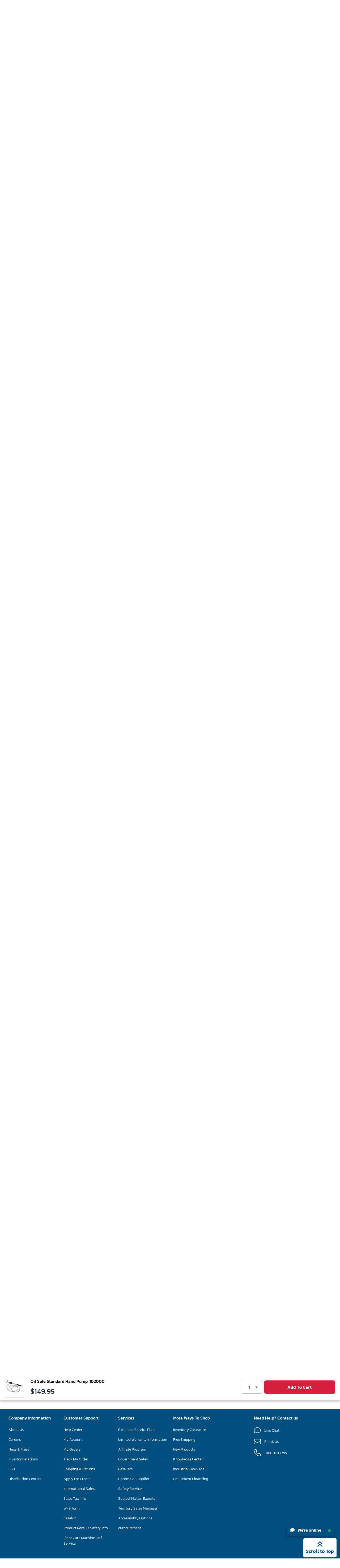

--- FILE ---
content_type: text/html; charset=utf-8
request_url: https://www.google.com/recaptcha/api2/anchor?ar=1&k=6LeaDKQUAAAAAL1asLaZNpwCmQ-nhcmlLSC79sHP&co=aHR0cHM6Ly93d3cuZ2xvYmFsaW5kdXN0cmlhbC5jb206NDQz&hl=en&type=image&v=N67nZn4AqZkNcbeMu4prBgzg&theme=light&size=invisible&badge=bottomright&anchor-ms=20000&execute-ms=30000&cb=og2hb7pudk9k
body_size: 48550
content:
<!DOCTYPE HTML><html dir="ltr" lang="en"><head><meta http-equiv="Content-Type" content="text/html; charset=UTF-8">
<meta http-equiv="X-UA-Compatible" content="IE=edge">
<title>reCAPTCHA</title>
<style type="text/css">
/* cyrillic-ext */
@font-face {
  font-family: 'Roboto';
  font-style: normal;
  font-weight: 400;
  font-stretch: 100%;
  src: url(//fonts.gstatic.com/s/roboto/v48/KFO7CnqEu92Fr1ME7kSn66aGLdTylUAMa3GUBHMdazTgWw.woff2) format('woff2');
  unicode-range: U+0460-052F, U+1C80-1C8A, U+20B4, U+2DE0-2DFF, U+A640-A69F, U+FE2E-FE2F;
}
/* cyrillic */
@font-face {
  font-family: 'Roboto';
  font-style: normal;
  font-weight: 400;
  font-stretch: 100%;
  src: url(//fonts.gstatic.com/s/roboto/v48/KFO7CnqEu92Fr1ME7kSn66aGLdTylUAMa3iUBHMdazTgWw.woff2) format('woff2');
  unicode-range: U+0301, U+0400-045F, U+0490-0491, U+04B0-04B1, U+2116;
}
/* greek-ext */
@font-face {
  font-family: 'Roboto';
  font-style: normal;
  font-weight: 400;
  font-stretch: 100%;
  src: url(//fonts.gstatic.com/s/roboto/v48/KFO7CnqEu92Fr1ME7kSn66aGLdTylUAMa3CUBHMdazTgWw.woff2) format('woff2');
  unicode-range: U+1F00-1FFF;
}
/* greek */
@font-face {
  font-family: 'Roboto';
  font-style: normal;
  font-weight: 400;
  font-stretch: 100%;
  src: url(//fonts.gstatic.com/s/roboto/v48/KFO7CnqEu92Fr1ME7kSn66aGLdTylUAMa3-UBHMdazTgWw.woff2) format('woff2');
  unicode-range: U+0370-0377, U+037A-037F, U+0384-038A, U+038C, U+038E-03A1, U+03A3-03FF;
}
/* math */
@font-face {
  font-family: 'Roboto';
  font-style: normal;
  font-weight: 400;
  font-stretch: 100%;
  src: url(//fonts.gstatic.com/s/roboto/v48/KFO7CnqEu92Fr1ME7kSn66aGLdTylUAMawCUBHMdazTgWw.woff2) format('woff2');
  unicode-range: U+0302-0303, U+0305, U+0307-0308, U+0310, U+0312, U+0315, U+031A, U+0326-0327, U+032C, U+032F-0330, U+0332-0333, U+0338, U+033A, U+0346, U+034D, U+0391-03A1, U+03A3-03A9, U+03B1-03C9, U+03D1, U+03D5-03D6, U+03F0-03F1, U+03F4-03F5, U+2016-2017, U+2034-2038, U+203C, U+2040, U+2043, U+2047, U+2050, U+2057, U+205F, U+2070-2071, U+2074-208E, U+2090-209C, U+20D0-20DC, U+20E1, U+20E5-20EF, U+2100-2112, U+2114-2115, U+2117-2121, U+2123-214F, U+2190, U+2192, U+2194-21AE, U+21B0-21E5, U+21F1-21F2, U+21F4-2211, U+2213-2214, U+2216-22FF, U+2308-230B, U+2310, U+2319, U+231C-2321, U+2336-237A, U+237C, U+2395, U+239B-23B7, U+23D0, U+23DC-23E1, U+2474-2475, U+25AF, U+25B3, U+25B7, U+25BD, U+25C1, U+25CA, U+25CC, U+25FB, U+266D-266F, U+27C0-27FF, U+2900-2AFF, U+2B0E-2B11, U+2B30-2B4C, U+2BFE, U+3030, U+FF5B, U+FF5D, U+1D400-1D7FF, U+1EE00-1EEFF;
}
/* symbols */
@font-face {
  font-family: 'Roboto';
  font-style: normal;
  font-weight: 400;
  font-stretch: 100%;
  src: url(//fonts.gstatic.com/s/roboto/v48/KFO7CnqEu92Fr1ME7kSn66aGLdTylUAMaxKUBHMdazTgWw.woff2) format('woff2');
  unicode-range: U+0001-000C, U+000E-001F, U+007F-009F, U+20DD-20E0, U+20E2-20E4, U+2150-218F, U+2190, U+2192, U+2194-2199, U+21AF, U+21E6-21F0, U+21F3, U+2218-2219, U+2299, U+22C4-22C6, U+2300-243F, U+2440-244A, U+2460-24FF, U+25A0-27BF, U+2800-28FF, U+2921-2922, U+2981, U+29BF, U+29EB, U+2B00-2BFF, U+4DC0-4DFF, U+FFF9-FFFB, U+10140-1018E, U+10190-1019C, U+101A0, U+101D0-101FD, U+102E0-102FB, U+10E60-10E7E, U+1D2C0-1D2D3, U+1D2E0-1D37F, U+1F000-1F0FF, U+1F100-1F1AD, U+1F1E6-1F1FF, U+1F30D-1F30F, U+1F315, U+1F31C, U+1F31E, U+1F320-1F32C, U+1F336, U+1F378, U+1F37D, U+1F382, U+1F393-1F39F, U+1F3A7-1F3A8, U+1F3AC-1F3AF, U+1F3C2, U+1F3C4-1F3C6, U+1F3CA-1F3CE, U+1F3D4-1F3E0, U+1F3ED, U+1F3F1-1F3F3, U+1F3F5-1F3F7, U+1F408, U+1F415, U+1F41F, U+1F426, U+1F43F, U+1F441-1F442, U+1F444, U+1F446-1F449, U+1F44C-1F44E, U+1F453, U+1F46A, U+1F47D, U+1F4A3, U+1F4B0, U+1F4B3, U+1F4B9, U+1F4BB, U+1F4BF, U+1F4C8-1F4CB, U+1F4D6, U+1F4DA, U+1F4DF, U+1F4E3-1F4E6, U+1F4EA-1F4ED, U+1F4F7, U+1F4F9-1F4FB, U+1F4FD-1F4FE, U+1F503, U+1F507-1F50B, U+1F50D, U+1F512-1F513, U+1F53E-1F54A, U+1F54F-1F5FA, U+1F610, U+1F650-1F67F, U+1F687, U+1F68D, U+1F691, U+1F694, U+1F698, U+1F6AD, U+1F6B2, U+1F6B9-1F6BA, U+1F6BC, U+1F6C6-1F6CF, U+1F6D3-1F6D7, U+1F6E0-1F6EA, U+1F6F0-1F6F3, U+1F6F7-1F6FC, U+1F700-1F7FF, U+1F800-1F80B, U+1F810-1F847, U+1F850-1F859, U+1F860-1F887, U+1F890-1F8AD, U+1F8B0-1F8BB, U+1F8C0-1F8C1, U+1F900-1F90B, U+1F93B, U+1F946, U+1F984, U+1F996, U+1F9E9, U+1FA00-1FA6F, U+1FA70-1FA7C, U+1FA80-1FA89, U+1FA8F-1FAC6, U+1FACE-1FADC, U+1FADF-1FAE9, U+1FAF0-1FAF8, U+1FB00-1FBFF;
}
/* vietnamese */
@font-face {
  font-family: 'Roboto';
  font-style: normal;
  font-weight: 400;
  font-stretch: 100%;
  src: url(//fonts.gstatic.com/s/roboto/v48/KFO7CnqEu92Fr1ME7kSn66aGLdTylUAMa3OUBHMdazTgWw.woff2) format('woff2');
  unicode-range: U+0102-0103, U+0110-0111, U+0128-0129, U+0168-0169, U+01A0-01A1, U+01AF-01B0, U+0300-0301, U+0303-0304, U+0308-0309, U+0323, U+0329, U+1EA0-1EF9, U+20AB;
}
/* latin-ext */
@font-face {
  font-family: 'Roboto';
  font-style: normal;
  font-weight: 400;
  font-stretch: 100%;
  src: url(//fonts.gstatic.com/s/roboto/v48/KFO7CnqEu92Fr1ME7kSn66aGLdTylUAMa3KUBHMdazTgWw.woff2) format('woff2');
  unicode-range: U+0100-02BA, U+02BD-02C5, U+02C7-02CC, U+02CE-02D7, U+02DD-02FF, U+0304, U+0308, U+0329, U+1D00-1DBF, U+1E00-1E9F, U+1EF2-1EFF, U+2020, U+20A0-20AB, U+20AD-20C0, U+2113, U+2C60-2C7F, U+A720-A7FF;
}
/* latin */
@font-face {
  font-family: 'Roboto';
  font-style: normal;
  font-weight: 400;
  font-stretch: 100%;
  src: url(//fonts.gstatic.com/s/roboto/v48/KFO7CnqEu92Fr1ME7kSn66aGLdTylUAMa3yUBHMdazQ.woff2) format('woff2');
  unicode-range: U+0000-00FF, U+0131, U+0152-0153, U+02BB-02BC, U+02C6, U+02DA, U+02DC, U+0304, U+0308, U+0329, U+2000-206F, U+20AC, U+2122, U+2191, U+2193, U+2212, U+2215, U+FEFF, U+FFFD;
}
/* cyrillic-ext */
@font-face {
  font-family: 'Roboto';
  font-style: normal;
  font-weight: 500;
  font-stretch: 100%;
  src: url(//fonts.gstatic.com/s/roboto/v48/KFO7CnqEu92Fr1ME7kSn66aGLdTylUAMa3GUBHMdazTgWw.woff2) format('woff2');
  unicode-range: U+0460-052F, U+1C80-1C8A, U+20B4, U+2DE0-2DFF, U+A640-A69F, U+FE2E-FE2F;
}
/* cyrillic */
@font-face {
  font-family: 'Roboto';
  font-style: normal;
  font-weight: 500;
  font-stretch: 100%;
  src: url(//fonts.gstatic.com/s/roboto/v48/KFO7CnqEu92Fr1ME7kSn66aGLdTylUAMa3iUBHMdazTgWw.woff2) format('woff2');
  unicode-range: U+0301, U+0400-045F, U+0490-0491, U+04B0-04B1, U+2116;
}
/* greek-ext */
@font-face {
  font-family: 'Roboto';
  font-style: normal;
  font-weight: 500;
  font-stretch: 100%;
  src: url(//fonts.gstatic.com/s/roboto/v48/KFO7CnqEu92Fr1ME7kSn66aGLdTylUAMa3CUBHMdazTgWw.woff2) format('woff2');
  unicode-range: U+1F00-1FFF;
}
/* greek */
@font-face {
  font-family: 'Roboto';
  font-style: normal;
  font-weight: 500;
  font-stretch: 100%;
  src: url(//fonts.gstatic.com/s/roboto/v48/KFO7CnqEu92Fr1ME7kSn66aGLdTylUAMa3-UBHMdazTgWw.woff2) format('woff2');
  unicode-range: U+0370-0377, U+037A-037F, U+0384-038A, U+038C, U+038E-03A1, U+03A3-03FF;
}
/* math */
@font-face {
  font-family: 'Roboto';
  font-style: normal;
  font-weight: 500;
  font-stretch: 100%;
  src: url(//fonts.gstatic.com/s/roboto/v48/KFO7CnqEu92Fr1ME7kSn66aGLdTylUAMawCUBHMdazTgWw.woff2) format('woff2');
  unicode-range: U+0302-0303, U+0305, U+0307-0308, U+0310, U+0312, U+0315, U+031A, U+0326-0327, U+032C, U+032F-0330, U+0332-0333, U+0338, U+033A, U+0346, U+034D, U+0391-03A1, U+03A3-03A9, U+03B1-03C9, U+03D1, U+03D5-03D6, U+03F0-03F1, U+03F4-03F5, U+2016-2017, U+2034-2038, U+203C, U+2040, U+2043, U+2047, U+2050, U+2057, U+205F, U+2070-2071, U+2074-208E, U+2090-209C, U+20D0-20DC, U+20E1, U+20E5-20EF, U+2100-2112, U+2114-2115, U+2117-2121, U+2123-214F, U+2190, U+2192, U+2194-21AE, U+21B0-21E5, U+21F1-21F2, U+21F4-2211, U+2213-2214, U+2216-22FF, U+2308-230B, U+2310, U+2319, U+231C-2321, U+2336-237A, U+237C, U+2395, U+239B-23B7, U+23D0, U+23DC-23E1, U+2474-2475, U+25AF, U+25B3, U+25B7, U+25BD, U+25C1, U+25CA, U+25CC, U+25FB, U+266D-266F, U+27C0-27FF, U+2900-2AFF, U+2B0E-2B11, U+2B30-2B4C, U+2BFE, U+3030, U+FF5B, U+FF5D, U+1D400-1D7FF, U+1EE00-1EEFF;
}
/* symbols */
@font-face {
  font-family: 'Roboto';
  font-style: normal;
  font-weight: 500;
  font-stretch: 100%;
  src: url(//fonts.gstatic.com/s/roboto/v48/KFO7CnqEu92Fr1ME7kSn66aGLdTylUAMaxKUBHMdazTgWw.woff2) format('woff2');
  unicode-range: U+0001-000C, U+000E-001F, U+007F-009F, U+20DD-20E0, U+20E2-20E4, U+2150-218F, U+2190, U+2192, U+2194-2199, U+21AF, U+21E6-21F0, U+21F3, U+2218-2219, U+2299, U+22C4-22C6, U+2300-243F, U+2440-244A, U+2460-24FF, U+25A0-27BF, U+2800-28FF, U+2921-2922, U+2981, U+29BF, U+29EB, U+2B00-2BFF, U+4DC0-4DFF, U+FFF9-FFFB, U+10140-1018E, U+10190-1019C, U+101A0, U+101D0-101FD, U+102E0-102FB, U+10E60-10E7E, U+1D2C0-1D2D3, U+1D2E0-1D37F, U+1F000-1F0FF, U+1F100-1F1AD, U+1F1E6-1F1FF, U+1F30D-1F30F, U+1F315, U+1F31C, U+1F31E, U+1F320-1F32C, U+1F336, U+1F378, U+1F37D, U+1F382, U+1F393-1F39F, U+1F3A7-1F3A8, U+1F3AC-1F3AF, U+1F3C2, U+1F3C4-1F3C6, U+1F3CA-1F3CE, U+1F3D4-1F3E0, U+1F3ED, U+1F3F1-1F3F3, U+1F3F5-1F3F7, U+1F408, U+1F415, U+1F41F, U+1F426, U+1F43F, U+1F441-1F442, U+1F444, U+1F446-1F449, U+1F44C-1F44E, U+1F453, U+1F46A, U+1F47D, U+1F4A3, U+1F4B0, U+1F4B3, U+1F4B9, U+1F4BB, U+1F4BF, U+1F4C8-1F4CB, U+1F4D6, U+1F4DA, U+1F4DF, U+1F4E3-1F4E6, U+1F4EA-1F4ED, U+1F4F7, U+1F4F9-1F4FB, U+1F4FD-1F4FE, U+1F503, U+1F507-1F50B, U+1F50D, U+1F512-1F513, U+1F53E-1F54A, U+1F54F-1F5FA, U+1F610, U+1F650-1F67F, U+1F687, U+1F68D, U+1F691, U+1F694, U+1F698, U+1F6AD, U+1F6B2, U+1F6B9-1F6BA, U+1F6BC, U+1F6C6-1F6CF, U+1F6D3-1F6D7, U+1F6E0-1F6EA, U+1F6F0-1F6F3, U+1F6F7-1F6FC, U+1F700-1F7FF, U+1F800-1F80B, U+1F810-1F847, U+1F850-1F859, U+1F860-1F887, U+1F890-1F8AD, U+1F8B0-1F8BB, U+1F8C0-1F8C1, U+1F900-1F90B, U+1F93B, U+1F946, U+1F984, U+1F996, U+1F9E9, U+1FA00-1FA6F, U+1FA70-1FA7C, U+1FA80-1FA89, U+1FA8F-1FAC6, U+1FACE-1FADC, U+1FADF-1FAE9, U+1FAF0-1FAF8, U+1FB00-1FBFF;
}
/* vietnamese */
@font-face {
  font-family: 'Roboto';
  font-style: normal;
  font-weight: 500;
  font-stretch: 100%;
  src: url(//fonts.gstatic.com/s/roboto/v48/KFO7CnqEu92Fr1ME7kSn66aGLdTylUAMa3OUBHMdazTgWw.woff2) format('woff2');
  unicode-range: U+0102-0103, U+0110-0111, U+0128-0129, U+0168-0169, U+01A0-01A1, U+01AF-01B0, U+0300-0301, U+0303-0304, U+0308-0309, U+0323, U+0329, U+1EA0-1EF9, U+20AB;
}
/* latin-ext */
@font-face {
  font-family: 'Roboto';
  font-style: normal;
  font-weight: 500;
  font-stretch: 100%;
  src: url(//fonts.gstatic.com/s/roboto/v48/KFO7CnqEu92Fr1ME7kSn66aGLdTylUAMa3KUBHMdazTgWw.woff2) format('woff2');
  unicode-range: U+0100-02BA, U+02BD-02C5, U+02C7-02CC, U+02CE-02D7, U+02DD-02FF, U+0304, U+0308, U+0329, U+1D00-1DBF, U+1E00-1E9F, U+1EF2-1EFF, U+2020, U+20A0-20AB, U+20AD-20C0, U+2113, U+2C60-2C7F, U+A720-A7FF;
}
/* latin */
@font-face {
  font-family: 'Roboto';
  font-style: normal;
  font-weight: 500;
  font-stretch: 100%;
  src: url(//fonts.gstatic.com/s/roboto/v48/KFO7CnqEu92Fr1ME7kSn66aGLdTylUAMa3yUBHMdazQ.woff2) format('woff2');
  unicode-range: U+0000-00FF, U+0131, U+0152-0153, U+02BB-02BC, U+02C6, U+02DA, U+02DC, U+0304, U+0308, U+0329, U+2000-206F, U+20AC, U+2122, U+2191, U+2193, U+2212, U+2215, U+FEFF, U+FFFD;
}
/* cyrillic-ext */
@font-face {
  font-family: 'Roboto';
  font-style: normal;
  font-weight: 900;
  font-stretch: 100%;
  src: url(//fonts.gstatic.com/s/roboto/v48/KFO7CnqEu92Fr1ME7kSn66aGLdTylUAMa3GUBHMdazTgWw.woff2) format('woff2');
  unicode-range: U+0460-052F, U+1C80-1C8A, U+20B4, U+2DE0-2DFF, U+A640-A69F, U+FE2E-FE2F;
}
/* cyrillic */
@font-face {
  font-family: 'Roboto';
  font-style: normal;
  font-weight: 900;
  font-stretch: 100%;
  src: url(//fonts.gstatic.com/s/roboto/v48/KFO7CnqEu92Fr1ME7kSn66aGLdTylUAMa3iUBHMdazTgWw.woff2) format('woff2');
  unicode-range: U+0301, U+0400-045F, U+0490-0491, U+04B0-04B1, U+2116;
}
/* greek-ext */
@font-face {
  font-family: 'Roboto';
  font-style: normal;
  font-weight: 900;
  font-stretch: 100%;
  src: url(//fonts.gstatic.com/s/roboto/v48/KFO7CnqEu92Fr1ME7kSn66aGLdTylUAMa3CUBHMdazTgWw.woff2) format('woff2');
  unicode-range: U+1F00-1FFF;
}
/* greek */
@font-face {
  font-family: 'Roboto';
  font-style: normal;
  font-weight: 900;
  font-stretch: 100%;
  src: url(//fonts.gstatic.com/s/roboto/v48/KFO7CnqEu92Fr1ME7kSn66aGLdTylUAMa3-UBHMdazTgWw.woff2) format('woff2');
  unicode-range: U+0370-0377, U+037A-037F, U+0384-038A, U+038C, U+038E-03A1, U+03A3-03FF;
}
/* math */
@font-face {
  font-family: 'Roboto';
  font-style: normal;
  font-weight: 900;
  font-stretch: 100%;
  src: url(//fonts.gstatic.com/s/roboto/v48/KFO7CnqEu92Fr1ME7kSn66aGLdTylUAMawCUBHMdazTgWw.woff2) format('woff2');
  unicode-range: U+0302-0303, U+0305, U+0307-0308, U+0310, U+0312, U+0315, U+031A, U+0326-0327, U+032C, U+032F-0330, U+0332-0333, U+0338, U+033A, U+0346, U+034D, U+0391-03A1, U+03A3-03A9, U+03B1-03C9, U+03D1, U+03D5-03D6, U+03F0-03F1, U+03F4-03F5, U+2016-2017, U+2034-2038, U+203C, U+2040, U+2043, U+2047, U+2050, U+2057, U+205F, U+2070-2071, U+2074-208E, U+2090-209C, U+20D0-20DC, U+20E1, U+20E5-20EF, U+2100-2112, U+2114-2115, U+2117-2121, U+2123-214F, U+2190, U+2192, U+2194-21AE, U+21B0-21E5, U+21F1-21F2, U+21F4-2211, U+2213-2214, U+2216-22FF, U+2308-230B, U+2310, U+2319, U+231C-2321, U+2336-237A, U+237C, U+2395, U+239B-23B7, U+23D0, U+23DC-23E1, U+2474-2475, U+25AF, U+25B3, U+25B7, U+25BD, U+25C1, U+25CA, U+25CC, U+25FB, U+266D-266F, U+27C0-27FF, U+2900-2AFF, U+2B0E-2B11, U+2B30-2B4C, U+2BFE, U+3030, U+FF5B, U+FF5D, U+1D400-1D7FF, U+1EE00-1EEFF;
}
/* symbols */
@font-face {
  font-family: 'Roboto';
  font-style: normal;
  font-weight: 900;
  font-stretch: 100%;
  src: url(//fonts.gstatic.com/s/roboto/v48/KFO7CnqEu92Fr1ME7kSn66aGLdTylUAMaxKUBHMdazTgWw.woff2) format('woff2');
  unicode-range: U+0001-000C, U+000E-001F, U+007F-009F, U+20DD-20E0, U+20E2-20E4, U+2150-218F, U+2190, U+2192, U+2194-2199, U+21AF, U+21E6-21F0, U+21F3, U+2218-2219, U+2299, U+22C4-22C6, U+2300-243F, U+2440-244A, U+2460-24FF, U+25A0-27BF, U+2800-28FF, U+2921-2922, U+2981, U+29BF, U+29EB, U+2B00-2BFF, U+4DC0-4DFF, U+FFF9-FFFB, U+10140-1018E, U+10190-1019C, U+101A0, U+101D0-101FD, U+102E0-102FB, U+10E60-10E7E, U+1D2C0-1D2D3, U+1D2E0-1D37F, U+1F000-1F0FF, U+1F100-1F1AD, U+1F1E6-1F1FF, U+1F30D-1F30F, U+1F315, U+1F31C, U+1F31E, U+1F320-1F32C, U+1F336, U+1F378, U+1F37D, U+1F382, U+1F393-1F39F, U+1F3A7-1F3A8, U+1F3AC-1F3AF, U+1F3C2, U+1F3C4-1F3C6, U+1F3CA-1F3CE, U+1F3D4-1F3E0, U+1F3ED, U+1F3F1-1F3F3, U+1F3F5-1F3F7, U+1F408, U+1F415, U+1F41F, U+1F426, U+1F43F, U+1F441-1F442, U+1F444, U+1F446-1F449, U+1F44C-1F44E, U+1F453, U+1F46A, U+1F47D, U+1F4A3, U+1F4B0, U+1F4B3, U+1F4B9, U+1F4BB, U+1F4BF, U+1F4C8-1F4CB, U+1F4D6, U+1F4DA, U+1F4DF, U+1F4E3-1F4E6, U+1F4EA-1F4ED, U+1F4F7, U+1F4F9-1F4FB, U+1F4FD-1F4FE, U+1F503, U+1F507-1F50B, U+1F50D, U+1F512-1F513, U+1F53E-1F54A, U+1F54F-1F5FA, U+1F610, U+1F650-1F67F, U+1F687, U+1F68D, U+1F691, U+1F694, U+1F698, U+1F6AD, U+1F6B2, U+1F6B9-1F6BA, U+1F6BC, U+1F6C6-1F6CF, U+1F6D3-1F6D7, U+1F6E0-1F6EA, U+1F6F0-1F6F3, U+1F6F7-1F6FC, U+1F700-1F7FF, U+1F800-1F80B, U+1F810-1F847, U+1F850-1F859, U+1F860-1F887, U+1F890-1F8AD, U+1F8B0-1F8BB, U+1F8C0-1F8C1, U+1F900-1F90B, U+1F93B, U+1F946, U+1F984, U+1F996, U+1F9E9, U+1FA00-1FA6F, U+1FA70-1FA7C, U+1FA80-1FA89, U+1FA8F-1FAC6, U+1FACE-1FADC, U+1FADF-1FAE9, U+1FAF0-1FAF8, U+1FB00-1FBFF;
}
/* vietnamese */
@font-face {
  font-family: 'Roboto';
  font-style: normal;
  font-weight: 900;
  font-stretch: 100%;
  src: url(//fonts.gstatic.com/s/roboto/v48/KFO7CnqEu92Fr1ME7kSn66aGLdTylUAMa3OUBHMdazTgWw.woff2) format('woff2');
  unicode-range: U+0102-0103, U+0110-0111, U+0128-0129, U+0168-0169, U+01A0-01A1, U+01AF-01B0, U+0300-0301, U+0303-0304, U+0308-0309, U+0323, U+0329, U+1EA0-1EF9, U+20AB;
}
/* latin-ext */
@font-face {
  font-family: 'Roboto';
  font-style: normal;
  font-weight: 900;
  font-stretch: 100%;
  src: url(//fonts.gstatic.com/s/roboto/v48/KFO7CnqEu92Fr1ME7kSn66aGLdTylUAMa3KUBHMdazTgWw.woff2) format('woff2');
  unicode-range: U+0100-02BA, U+02BD-02C5, U+02C7-02CC, U+02CE-02D7, U+02DD-02FF, U+0304, U+0308, U+0329, U+1D00-1DBF, U+1E00-1E9F, U+1EF2-1EFF, U+2020, U+20A0-20AB, U+20AD-20C0, U+2113, U+2C60-2C7F, U+A720-A7FF;
}
/* latin */
@font-face {
  font-family: 'Roboto';
  font-style: normal;
  font-weight: 900;
  font-stretch: 100%;
  src: url(//fonts.gstatic.com/s/roboto/v48/KFO7CnqEu92Fr1ME7kSn66aGLdTylUAMa3yUBHMdazQ.woff2) format('woff2');
  unicode-range: U+0000-00FF, U+0131, U+0152-0153, U+02BB-02BC, U+02C6, U+02DA, U+02DC, U+0304, U+0308, U+0329, U+2000-206F, U+20AC, U+2122, U+2191, U+2193, U+2212, U+2215, U+FEFF, U+FFFD;
}

</style>
<link rel="stylesheet" type="text/css" href="https://www.gstatic.com/recaptcha/releases/N67nZn4AqZkNcbeMu4prBgzg/styles__ltr.css">
<script nonce="puh1NCu5dKcoWQLhz4VY8w" type="text/javascript">window['__recaptcha_api'] = 'https://www.google.com/recaptcha/api2/';</script>
<script type="text/javascript" src="https://www.gstatic.com/recaptcha/releases/N67nZn4AqZkNcbeMu4prBgzg/recaptcha__en.js" nonce="puh1NCu5dKcoWQLhz4VY8w">
      
    </script></head>
<body><div id="rc-anchor-alert" class="rc-anchor-alert"></div>
<input type="hidden" id="recaptcha-token" value="[base64]">
<script type="text/javascript" nonce="puh1NCu5dKcoWQLhz4VY8w">
      recaptcha.anchor.Main.init("[\x22ainput\x22,[\x22bgdata\x22,\x22\x22,\[base64]/[base64]/MjU1Ong/[base64]/[base64]/[base64]/[base64]/[base64]/[base64]/[base64]/[base64]/[base64]/[base64]/[base64]/[base64]/[base64]/[base64]/[base64]\\u003d\x22,\[base64]\\u003d\\u003d\x22,\x22woxew5haw5RGw7LDsMKxbMKUcMKYwoFHfjJeS8O2clgowqM8DlAJwqQtwrJkcz0ABQ97wqXDtivDgWjDq8O5wpggw4nClSTDmsOtRlHDpU5ewpbCvjVDYS3DiwZjw7jDtlUGwpfCtcOWw7HDow/ChwjCm3R9TAQ4w7TCuyYTwqXCtcO/[base64]/w7LCi8Klwr/DnQLCtMO5PzPDmWDCoBTDmiXCjsOOHsOeAcOCw7vCnsKAbybCvsO4w7Adfn/ChcOKXsKXJ8OkT8OsYHbCnRbDuwzDiTEcF2gFckgaw64Kw67ChxbDjcKQeHMmGTHDh8K6w5kkw4dWaRTCuMO9wqDDncOGw73CiCrDvMOdw483wqTDqMKlw5p2AR/[base64]/[base64]/CqcK7w4VHwrsHO8K/B3fChMK7w5/Cp8O/wr4FOsKnWSnCnsKkwonDuXhxP8KAIiHDrGbCtcO6Jnsww5BADcO7wp/CrGN7A0p1wp3CowvDj8KHw57CqSfCkcOnOivDpEIcw6tUw7/ClVDDpsO9wqjCmMKcUng5A8Obam0+w67Dn8O9awMDw7wZwrnCicKfa3wlG8OGwpk7OsKPAA0xw4zDssOvwoBjccOzfcKRwps3w60NUcOWw5s/w7zCssOiFHPCisK9w4pAwp5/w4fCnsKENF92N8ONDcKNKWvDqyLDrcKkwqQjw5c8wrfCqXEJUV3CrsKswo7DlsKVw4nChAwJMB0ow5ovw4HCk2F/IVXClXfDhcOMw4rDqDjCtMO5CX/DicKBGyzDv8OPw78xTsOnwqHCt2XDh8OTCsKVdMONwpPDpHLCkMOIU8OLw5rDiyFpw6Jtb8OUw4jDl28awpwFwrjCm17DgAoyw6zCsHbDpwIEOMK/OQ7ClE1VEMKrMk0fKMKOJsKuVDnCjBvDlcO1Y2lww4xwwqEyCMK6w4zChMKlU0PCjcOxw6ldw4cdwrZObQrCh8OSwogiwpTDqgjCjDvCkcOfBMKhUH9EBh97w5LDkSpgw53DuMKCwq/DqDkRNEXCkMO4LsKwwpRrd0EBa8KUOsOXMCNYSUzCrMOmaGhIwrpwwocMI8Khw7nDmMOPTsO+w68NSMOvw7vCk2DDrDtJF3l6DcOWw5Y7w5JHV1Ymw7nDoErCnsOYB8OpYhfCiMKQw6oGw6w/XsOzHHLDqVPChMO0wrlkcsKRZVUhw7fClcOZw6hpw5vDr8KIecOIPy1fwpdzDVtlwrxLw6vCuDXDmTHCtcKwwqfDocKiVzzDmMKvDGBKwrrClTkXwroSQTFww5PDn8ONwrbDnMK3Y8Ktwr/Ch8O+VsOmaMOrOMOrwrZ/UsOpacOMB8OSMzzCljLCizXCtcO8OkTCvcKnRQzDhcOrCcOQQcKaFcOGwpDDoBHDvsOgwqcKC8OkWsOzAUguZMOhw7nCmMOvw7gFwq3CqTnCvsOtCC7DucKYe0AzwpDCmcObw7g0wqnDgTjCjsO8wrxdwpvCvsO/[base64]/[base64]/w5cRw4V2w6Y2wpLCi8KYTMKxwqfDriJaw4tpwp7CvB13wp0bwqzDrsOEJxPCtyZjAcOxwp9hw5syw6LCvVrDscKMw6A/[base64]/dXg0w4l/woZXHcOOdmJSw5zDqcKaw4Rjw6/DmCLDpsOPP0kiEQpOw7EhU8Okw73Dqgdkw6bDugxXWh/Dk8Kkw4jCqcOLwp8MwoHDkCdNwqTCn8OHGsKPwqcMwpPDkAHCvMOQASVtRMK6wpsXa0Aew5cbCnEGNsOKGMOqw5HDscOAJjlkNRc3BMKewp5bwrZFaQbCvyV3w7fDq31Xw5cVw4jDhR8KQSbCjcOaw7kZFMO+wrjCjn7DqMK9w6jDh8K5fsKlw6fCqB1rwrcdd8Kbw5/Dr8OBNlQbw6fDunvCpMOyAzHDq8OkwqrClMOLwqjDnD3DjsKZw4TCh1EBBVFSSyEwE8KtJFBEZR93Bz7CvT/DrkNvw4XDrx47IsOSw4ccwqLCiz7Dhl7Do8K4w6o4L3Vzb8OwEwjCoMOiAxvDhsOIw5pNwqwIOsOrw5hMX8OqZAp8X8OEwrnDhTR6w5fCvxTDi0HCml/DocKywqNUw5fDrAXDmSZiw4Y6w4bDhsO8wqwSTm3DlcKIXyt1a1lzwrMqHVLCtcO/SMKlWHlow50/woxkIsOKQ8Orw7fCkMKEw5/CsX06UcKWRFrCgkQLClQkw5VvXU5VSMKCHHd0flhNTjlZUg9vFMO7GhRYwqzDuGjDgcKRw4okw7zDkTbDoHZRecKLw5/CmkQtDsK+AG7Cl8Oqwp0jw5vClTEow5nClcOYw47DvsObGMKww53DhnVMAcOZwolIwp8BwrxPIGUYJWAtNMKMwp/DisK6MsOPwrXCn0dZw6XCnWhJwqwAwpkbw619f8OiOsKywqEUacOdwqIQUGRTwqMxS3hhw6o5A8O+wqjDhzzDuMKkwp/ChzrClhjCr8O7JsOWRMO2w5kNwqwNTMKqwrAUGMK9wrkZwp7DjSfDoDlHUDzCuSRmCsOcwrrDtsOYAE/CtGgxwqI5w45qwobCsx9VWX/DrMOewpcAwrDDo8KPw4piTEhywo7DpMO2w4jDmsKywp05QMKnw5nCqMKtZ8K/C8KYCxd/[base64]/w4ttd8OlTcKvPzI9w4dZwrltckzDksOacX1hw4/CjlfDrQPDkh7CihrCpMO3woViw7JKw5p0RCHChl7DnA/[base64]/DpnLDusKXw6RpfsOUNx/[base64]/wq99EHzDisOUwoPClSYbRcK+CMK4wrA3PSJtwrENR8KOW8Kya1hUPBHDlsKTwrvCr8KxVsOWw4/[base64]/Cn8KIVSkYL0fChhV/w5EFW8KWw6LDvytYwoMewp/Dtx/Cs0rCiWrDqMKiwpNJZMKHFsKOwr12w5jCvEzDo8K0w5zCqMOvJsKwAcOCJTpqwo/CvBPDnTPDjWwjw4VBw6zDjMOEw7FzTMKRBMO0wrrDucKgc8OywpjCnmvDtnrCvS7DmGxJw4cEScKbw7NnV1QpwrjCtEtiUw3CmyDCs8OMXkN3w4vCkSTDg2sKw49GwrnCrsO+wqMiUcOmOMKTcMKfw6MxwojDgRscCsKMHcOmw7/CicKowpPDjMK3acKyw6rCu8OLw4HChsKSw6cTwqclSCkUBcK0w4HDo8OWA1J0CkVcw6gVAzfCn8OeI8O8w77ChcOrw6vDnsK/G8OvLy3DuMKTNsOYXS/DiMOLwoNfwrnDgcORw7TDoxLCi27Ds8KyXi3DhWDClFdjwoXDocOYw6YTw63CiMKzCMOiwrrCt8OWwpBSWsKRw57DoTzDtkPDvQXCnAbDsMODfMK1wqvDqsOJwoHDqsO/w4fCtmLDvMO2fsOPTjDDjsObcMK9wpVZER4JAsOUXMO5UCoELhzDgcKbwo7Cq8O7wqMgw40kGDfDhF/Dp1bDuMOZwoLDhV4Pw6V8dWoew5XDlxzDjgtLA1TDkRVVw5bDnhzDoMK4wq/[base64]/woXCgMOlaj/DjVXDqMKPRsOGQHvDpMOtADcdHWdeV355w5DCtgzCvGwAw4rCs3TCmExaXsK5woDDuxrDvnYswqjDocOSBFLCosOGfMKdOH9lMD3DpDAbw744w6bChhrDmw90w6LCtsKKPsOcHcK4wqrDhsKbw4ItNMOvBsO0AEzCrVvCm0cfV3jClMOpw54VeSYlw6/[base64]/Ct1HCgE9naWkiYsKeSsOLw6bDlX13QmXCmsOdIsOUWH5LCjh9w6rDjUUMCFZcw6zDrsOew7tRwrzDmVgoRBspw43DvCc6wrzDqsOQw74tw4MADnbCj8OIVcKRwrg7fcKBwppmMATCucOMRcODGsOmVzTDgHbCjF3Csn3CpsKbWcKlLcOMU1fDtyLCuxLCkMOgw4/CjcK8w7ACd8Oww7BcFF/Dr0zCu3rCs1XDty0Pb33DocOrw4zDhcKxwpvCmEVaVm/CtnFWfcKYw4DCj8KDwoPDuwfDv1IveE4uCzd8GHnDg0vCi8KlwrbChsOiLsOvwqrDhcO5VmLDmmDDjy3DtsO0fsKcw5fDqMKFw4PDmsKTKBdrwpxywrXDnkl5wpfCocOVw49lw4MOwrPDucKLIhbCrA/Dv8O3w5wYw4kvOsOcw5vCohLDg8KewqXCgsOhXkDCrsOnw77DrgHCkMK0aDbCtkgJw6HCjsOtwr1hLMKlw6/CgzlKw7Fnw53CgsOEdcKYeD7CksOjXFHDm0I+woHCjxQpwrBAwoEtYnbDvERiw6F0wqMRwqV8wrF4wqB4LwnCjUDCtMK6w4DCt8Khw6cBw6JhwrFOwoXCo8OoKwo/w5M0wrkTworCrBbDtcOaecOBA3LCgG5JSMOAYHxxeMKLwobDlinCjFMMw4c7wo/DrsOzwotzQ8OCwq9rw75HbTQNw491AEMXw5LDsA/ChsOPEMOUQMO3ASluVw5Yw5bCicOywrRkRcKgwqw+w7o6w7/CusKFJyhtDnPCkMOcw7/DnmnDgsOrY8KoIsOvWTvCjsK7fsOYH8KeZi7DlzIDSV7CssOqOsKiw5XDsMKTAsOpw6IGw4IcwprDvV9dRzLCvE/DrjJRFMOLecKWdMKOD8KpasKCwoU2w6HDiQ7DjcO1H8OEw6HCq0nCoMOIw6oiREUPw4FrwqDCmjLCgwjDlBYxV8OrOcOtw5B4JMKaw6JFaUfDoylCwrbDqQ7Dsm8iQgXDhsOdGMOOPcOiw4JGw54YfsOhbD9RwoTCvMKLw4jClsKlaFggHsK9MMK/w6bDjMOtLsKnJ8KowqBaJMOyTsOuW8OvEsOlbMODwoTCuD9Swp9sLsK4fWoJIcKnwonDkAjClCllw7rCoWbCnMKxw7TCkSHCusOowqLDoMOyQMOnCTDCisOYL8O3KwNXfENLcCPCtUVHw5zCnW7DuXPCuMK/VMOiX0hfMWTDjcORw6YHK3vCncOnwoPDqsKdw6gZdsKNwqVAasKaFMOPBcOEw6TDmcOpNX/CsDNaIlgDwpEAUcOOUGJhN8OywrDCh8KNwrdtJMKJw7zDvCokw4XDlcO6w6fCu8O3wrh3wrjCvQXDtB/CkcKEwrLCssOIwqbCsMOxwqDChcKRSFoyQcOSw7xmw7B5RUTCpETCk8KiwpvDh8OPOsK8wpzCgMOZGhMwTg0gVcKxS8OwwobDpmfCrDVJwovCl8K3w7/[base64]/DjMKbwrzDhTDDisODw4Fkw4nDnEXCrjhdCsOlwqXCiz98C0/CnkQrNsKFOMKCLcOHFHLDmBlUwrHCj8OXOGjCgUEZfsOfJMK6woc/X3vDsid8wq3CpRZRwoPDqlYmDsOjQsObQ2bCu8Odw7vCtAzDhS4ZWsOpwofCgMO8DCzDl8KtIMODw6greVLCg1APw4vDl18hw6BJwptzwo/Ct8KRwqfCkhIQwojDtWEjAcKKPiM9bsOzJVJ9wqc8wqg4IxfDmlvDj8OEwo9ew6vDvMODw49Ew4Fiw7JEwpHCt8ONVsOOMy9kSAnCu8KJwrsrwoLDnsKvw602dj10R0cUw7tKBsO+w7Z3e8OZcnR4wqTCq8K+wofDlkFhw7ogwpzClgvCrDN+IsK7w6bDicKhwrl/KzPDkSjDmsOFw4NHwowAw4FTwq4HwpMXWA/Clj1EcyotKMKOUl3Cj8OyOxPDvF0ZZSkww7pcwqLChAM/wrcyMzXCuitMwrrCnhs3w5TCilTChW5bK8Otw63CoWAxwoHCqVNfw7QYZsOZbcO5ZsKwXMOdD8OOHjhBw4dZwrvDryU7SyYOwovDq8KSGG0AwrXDtXJewodzw5fDjR3DuS/Dtw3Cg8K3F8Kuw59tw5EZw5xDfMKowoXCqw4JZMKFLTjDq1TCkcOMYTPCsSFJZ2dLYcK/MjMrwqI2wrLDjkpKw6nDkcOAw4jCmAswDsKqwrzDicOIwrt3woAAE2A7MAXCsgrCpA3DvWbDr8KpE8Kmw4zDqzDCticwwpckXsKpL17DqcKEw4bCq8OSDMOZdQ1Awop9woAvw4JDwp0fY8KrJSA7Hh51aMOQPkTCpsKTw65PwpvCrRVMw6oDwosuwpt/eGxbOmM7BcOvfxHCnFXDucOMdWVzw6nDvcKgw4g9wpTDs1YJaSEww4fCt8K0CMO2EsKXw6xrY2nCoR/Ctk91wpRWP8KNw6jCqsKRMMKJZUHDlsOdW8OtDMKnN3fCtcO/w4rCryvDtytDw5UFXsKuw50Vw6PDicK0MiTCosK9wpdQZzRiw4MCYg1iw4tLUcO5wqLChsOqOnBoNkTCnsObw4HDu2/CtcOwacKhNT/DucKhD33ClwlWHhptS8Ktwr/DusKHwovDljw0FMKvBXDCmWQOwpYwwrjCnMKNVQVZEsKuSsO1XyzDoTvDg8O3JnZtRkw2woTDtEHDj3/DsA3Du8OhDsKkCsKEw4rDu8O3CDlFwpPCkcOiKiJrw77DnsOFwr/DjsOGYMKWdlxqw4UKwow6wo3ChMOewr0XQ1DCkcKXw7xeYHAEwpMiOMO/[base64]/DpCBJwrxFwqzDs30tw5LDskPDu8OSwr/[base64]/DpsOxwrF0FApZw78uwr3DrcOucifDtiDCtMKzMsOjUHdPw7fDviPDnj8PR8OYw5FeXcOJeVJkwqYJf8O9I8OvXsODB2oGwp9swonDicO/wqbDqcK4wrZKwqPDjsKQZcOzdMORN1HDrGXDgkHCv2ovwqTDgcOTw5MrwrDCq8KYDMOswqt8w6vCnsKhw6/[base64]/[base64]/DtmLDlsOHwqbCv8KhwqzDuMKCaVtyNjsGBXVhD03DlcKVwoshw6JTesKTNcOTw4XCn8OTAcK5wpPDkncSPcOoFlfCo3UOw53DpynCm2YLTMOaw4cqw5LCrkFJJh3DrsKGw44AAsK6w4XDscOPfMOQwrggXUbCqXDDqzdAw6/DtXxkX8KrGF/DqytUw6dnVsK/[base64]/SErCogLDvUzCsB1SQ8O/CMOFwprDmsO7wrZgwqdCY1ZNNsOfwooUMMOvESPCucK1Vm7Dqyo/dHpGJnTCnMO5w5dlLHvDi8KEURnDi0XCsMOTw7h7I8KMwpLCp8KXM8OLQH7ClMKKwpU7w57CjMOMw5nCjUfCogh0wpohwqBgw5PChcKhw7DDmsOPFMO4A8OIw7AUwqHDicKowpxLw4rCiQ17EcK/PcO/bWjCl8K5KH/[base64]/CjcO/wp/DhsKRw5ZKHMK6dcKrw7PDvDfCjsKdwq8eFlY9KG/[base64]/w5QrJ8OnMD5DYVRLwq/CqMO+w5vDmFgGW8KfwrRjIk/[base64]/Dl8Kyw40IwrbDtBJJwo9qdMOZfcKvZMKcX2/DohVSE1QjRcO9LyYrw6zDj2rDssKAw7HDr8KxbR0Tw7VHw5xYelwUw63DmQbDssKoN0vDqjLCjhrCucKdBwosP2o7wq/CjsOyHMKXwrTCvMK7NcKMU8OFaRzCnMKJGGLCoMOoFR5zw783ZDRywptqwpcYDMOiwo4Ow6TCv8O4wqUlN2PCpAttOlbDmlrDu8KVw6bDmMOICMOOwoLDq0pvwphKfcKuw6JcQCbCn8KzWsKYwrcZw5NKeS8gB8OQwprDpcOjZcOkLMO1w6fDrxxyw6zCuMKJMMKSJw/DjGMVwq3Cp8K6wq/Dk8KWw5p7KsORw4cfGsOhGAMvw6XDgHYLQnx9HT/DlRfDuiRSI2TCqMO9wqRYbMKKezxBwos3WsOwwoslw53CqDdFSMKzwrZoD8KNwqUHTVNSw64vwq9ewp3DrsKgw4LDtXBhw4Qew5LDuwMwEcOawoJzf8KYPEvCoW7DrUolX8KAR2TCtg1rLcOtJMKNw5vDtRvDvyA/wpQiwqx8wqlHw6TDisOWw4HDmsKeYRfDvDsmWzpWMgYLwrJ8woIjwrV9w4hiJh7CpxDCs8KBwqkkwrJXw6fCnWgew6nDrwHDh8KPwoDCkFvDpDXCisOmHxtbBcKUw7FhwrrDpsO4wrNtw6Vzw5t+G8O2wrHDr8OTD3LCosKywoA2w4XDjm0+w5/DucKBD2wWZBXCmB1OOsOaT3nDp8KAwr/CmCzCi8OLw63DjcK3wpgLX8KKcMOEGsOJwrzCpFFpwoJowqbCqmQ1HcKKc8KsSjfCuQYoOcKdwoTCmMO7Fis7Il/Cih/CoXbDm0E7LMKjHMORRU/ChkbDvi3Do07DksO5csOSwrDDocOLwpppJAbDqMO0NsOZwrfCvMKZPsKpZih3QhPDqMOrK8KsN141wq9kw5PDsmkHwo/Du8KYwosSw7wvWk4/LxJqwrsywrXCp2JoW8KJw4fDvh9SFFnDiCx0U8KXV8ObLGbDk8Oew4MwCcKWCBdxw5c8w5/Dm8OcKgPDoULDosKrOXYLwrrCrcKnw5LCjcOOwrbCrjsSwoDCnV/[base64]/w7nCs8KgP8KGwoXDplR4wrB5DkfCgMKvwqjCiMOaLMOaJ3LDh8O9TTnDtljCoMK/w7w2E8Kww6fDgRDCv8KvaC9xP8K4TcOpwofDm8KlwpMWwpXDpkA7w4XCqMKhw4pBM8OiDMKoYHrCs8OYAMKQw7wbK2t2XMKpw7ICwr04JMKlM8Oiw4XCnhbDocKDK8O6QF/[base64]/[base64]/[base64]/w4jDq1dLdw9/w5NmX2nDvsOBw7sPw5N5w4kkwpbCsMO4Lgp+w7ldw7vDtlbDjMKGbcOMSMO0w73DjcKUZgMiwrdKGWsJRsOUw4PCkw/CisKNw7YmCsKzCTZkw6bCp2HCuQLCqGLDkMOdwohKCMOGw7nCqsOtS8KqwoIaw7PCon/[base64]/[base64]/wrfDsMKPNsODw5fDhsOcbRATOQvDh8KswqI4w5tOwoXDtgHCnMKRwqtywpTCvwfCtcKfHz4HeSDDhcO6DyMdw6rCv1DCoMO9wqM2O3B6wosUKsKnGMOow4YgwrwQQMKNw5DCuMKWOcKzwrhpHxTDiHVZAcOFeAPCiEMrwoHDlnkJw6B/ZcKZfhvChiTDpMONU3bCgUkbw7pQccKWMMK0ag8cEUnCpWLDg8KfEHjDnVvDrmhAdMKTw5wDw73CisKQTTRqAWIyL8Ohw5HDsMO/wpvDqGRsw5RHVFnDjsOmDnjDocOPwqsEIMOlwpbCvR89A8KKGE7DvSvCm8KBZG1nw59baDbDngMMwp/CjwbCmEFZw5Ziw7jDsSUgB8OiRcOtwostwqYFwowqw4XCi8KOwqjDgWDDncOoYlPDs8OKDsKBa0zDtyAvwoolAMKBw6HClcOQw7FiwotVwpEXHTfDpn/ClDEmw6fDuMOlN8OKJ18NwrAhwpzCqcKqwo3CqcKmw7/DgsKdwo9yw6o3Ji1twpR1bsOFw6LCqQtPHDkgUMOGwpjDqcOcG0PDm1nDsBI9KcKDw4zCj8Obw5XCuhwUwqTCtcKfV8OHwp0xCCHCosO5VCcRw5fDkjPDoGFMwplfWmgcaDrDg2vDgcO/JE/DvsOKw4IwUsKbwpPDtcOUwoHCs8KVwp3DlnfDgmfCoMK5cV/[base64]/CqMKBw4pOwrHDsj9gLMKEJm/Dl8Kycz5aw4xVwqNzXsOnw5F7w61hwrzCgEXDpsK4X8Kxwq9Ewr5iw4XCgyctwrvCtFPCg8OYw6hYRR1cwozDvGJYwqtWY8Okw7zCtUpSw5nDh8KZGcKrCRnCgiTCsFpFwpwvwpEFU8KGRjktw7/CpMONw4HDvcOlwqzDssOpEMKBScKtwrnCs8KiwqHDsMK+KMOVwpMkwo9zY8O2w7XCq8Kuw4zDncKAw77ClSpvwrTClVtOMATCgQPChj8lworCiMObQcO0w7/[base64]/DolR1JsOnZ8KTwqNlfVQ3HUDCsR0jwofDt2PDn8KEVEbDrcKKI8OJw7rDsMOMIcO5EsOUEV/Cn8OuEDUAw7oSW8KuHsOxwoPDvhkbKE7DqSw/[base64]/DvsKvwp/CtsKrw6Jpw4HCgSQRw6HDjcKqMsODw4BMUcOWKD/CrSTChcKew6DDuXZiZMOsw4AbKW8xZEzDgcOMZ1XChsKmwr0OwpwdfizCkwMFw67CqsOIw4bCoMO6w4IeRyYdFnV4YTLCuMKvQV1/w47CmBzCt2B+wq80wqU2wqPCpsOpwoIHw5vCn8KhwoDDnRbCjRfCrjdTwo9YJnDDp8OEwpXCnMKPw4DDmMOMWcKLYcO9w73Cv0PCscKCwp1Pwr3Cv0FWwpnDmMKiHCQiwoDCpzDDmzrCgMOhwoPCpXoywq1/w6XCicO5HsOJNMOZZFNJCyEXfsK0w4gdw5InIFdwbMOQKC8SOULDqzFCCsOuCAx9JMK0dyjDgk7DgCMew6pcwonCr8Ojw40awqTDjwxJGFlrw4zCssKrw4nDu2HDr3vCj8OmwoN9w7TCqTNIwqTDvwbDsMKhw5rDrkIAw4Qdw7xkwrrDpV/[base64]/w6nCjkNFwoEywrPCmjHCncOHwpNDSsKqwoHCrcKKw7nDssKHw5lHLTbDlhp6TcKowrjCmcKuw47DssKkw7XDlMKCD8OgG27CusOaw78bJQcvIMOpPCzCkMKCwpXDmMOsLsKDw6jDvkHDjcOVw7DChU4lw7fCjsO1YcOjcsOZBydwOMK3dDtaAB3CklpYw69cKSd/CMOYw57DmErDq0HDs8K9CsOXIsOGw6nCpsO3wpnCtTANw7VVw7IbaXgUwrPDisK1I1E5f8O7wr90bMKBwozCqTXDuMKoEsKMdMKcT8KVTsKDw71Kwr5zw7kQw7hYwrYVcybDjAnCimtgw64mwo0/[base64]/Du8KBw43CiClDGsK3wrbDkcKPw5IwZsOdw5fDhMKOw5MoFsO6QQDCi1AUwprClcO0DmLCuAl2w6NNeggTbz3Dl8O4eA0dw7pZwpM5dgNSahQ7w4bDqsKxwrR/[base64]/DnELCm8OXwpLDpcOaWSLDj8KwwrLCjFrCuVAkw4/DqsK1wooQw50ywpjCrsKnwrXDkV3Ch8OOw5zDkFpDwppfwqM1w7fDvMKuQMK/[base64]/CiMK9wo/DmcOvLMKjDX4tFMKWwqbDnQY/[base64]/Dv8OAwq3Dm0DChcKqw5dwwrIpw7zDsG/CrxHCoAQTdcOUw6FFw4jDijzDjWLDgj0GDWzDlkTCqVgIw5cYdUjCtcOpw5/[base64]/DucOJR8OVw6Ykw6zCiMK1MUwCIcKdw4DClMKvZMOFSiXCjBQWb8Kfw6TCnz1Hwq0jwrkfQBfDjcOHQhzDokFlVsOSw5glY0vCs3TDq8KBw5zCjDHCksK0wpVMwp3CmzhrJS8fEVAzw641w5XDmRXCu0DCqmxEw60/Cko2ZkTDk8ONa8Opw6RSUltcYkjCgMKOcxt8eU82PcOhWMKQNT90QinDtsOmVsK+KmUmeRoMAw5ew6nCiChjXcOrwrXCtCjCmytFw4Edw7IiL1Ykw4DCuUDCtXrDnsK4w49mw6AOYMO3w4kzwrPCmcKUJ3/DtMOaYMKeD8KRw4DDpMOvw43Crx/[base64]/DrsK3DE16w4M6OcKNARfCokt5bHDDr8KmVRzCrcKSw6LCkDZewrnCqsOgwpcFwo/[base64]/MsKBckbCvC/Dhgsywp90wp3CrXbCni3CucKZXcObVznDncO3H8KOWsO9HyLCpMKswovDhnIIJsO/SsO/w6LDmj7CiMO5woPDk8OEX8KhwprDpcOfw6fCoj4wMsKTf8OeUQ4/eMOCf3nDsTzCk8OZT8KtXsOuwrjCisKffwjDkMK8w63CjBkbw77Cr2wLTcO2bQttwrPDlCbDkcKiw6XCpMOOw7QAFcOZw6zCr8KRTsK5wow4woXDgMKawqvCtcKSOjoTwq9oTlTDoXvCs3fClA/DtFvDs8KAQAw4w53CrG/ChmcSMFLCksOmCsK/woXCm8KRBcO9w5XDjcOgw5B2UkMOSlASQAEpw5HDmMOawq/DknEvWVEGwo7CmwFkeMOIbG5bbsOrIU0RVnDCh8OiwokqMnLDimvDoGLCtMO6XsOqw78zVcOCwqzDkj3CjF/CmT7DvcK0LkkkwoFBwq7CoFbDvz4Bw71pBC0FVcKUNMO2w7zDqMO8cHXCjcOrZsOnwrpVUMKBwr4Cw4HDvyEBbcKDcC5QacO/w5B9w5fDkXrClwkHdEnDicKLw4AfwqXChgfCgMOuwpdMw7lRIzXCnClmwpLDqsKhMsKzw4Vzw64LY8OJUlgRw6DCoS3DrMOfwp8LV38rdhrCoVrCszAzwpHDghHCqcO0XH/CpcK9UHjCpcKaCB5rw4DDtsOzwo/DvsO+Bn0eUcODw6RoMVtWw6EiOMK/dsK4wrMrUsOwDEALB8OcfsKswobCnMKGw6lzbsK+I0rCq8O7KjDClMKSwp3CqU/CqMO2BUZ5N8Kzw6HDj0pNw4nDs8OfC8OFw4ANPsKXZ1fCp8KEwp/CrQjCojoMw4JXT3UNw5DCrQI5w7dww7/Dv8O8wrfDscOhCX4JwpdjwpAABMKJSmTCqyvCoChuw7DCkMKCKcOsQC9Jw6llwr3CvTMxVgckCQVPwpbCr8KQOsOswoLCuMKuDCUeAzF/Fl3DpknCk8KecXfCjcK6EMKKcMK6w7dAw7pJwr/DpGg+EcOLwqt0UMKawoTDgMKPGMOQAh7DqsKcdBHDg8OkR8Ofw5DDlFbCo8O3w7XDoH/[base64]/CgMOSXQXCmE7Dgh7CujdTwodjwoofBcOqwq7DsCQrOlxow6EnOAdjwr/CiBFLw756w6h/wpZkJsOHYWlvwqPDp1rCsMOtwo3CscKfwq9iIgzCgh4mw7PClcOuwp8JwqY/wpTDmkfDj1LDh8OcZsKiw7IxXgIyU8O9fcKIbmQ0dmECJMOKBMOuD8OLw5cIGAN3wofCqcOjD8OVGsK+wqbCs8K/w7TCv0nDjG0CdMO+AMO/PsOiKMO8B8KFw4YzwrJKwrXDpcOAYHJuccKiw5jCkC/Dv1dRJ8KsABEODAnDqzobO2fDjznDvsOsw7rCkVY5wrvDuGYBHAwlC8Ojw58uw5dZw7N8NmjCsngmwpNZb1DCpgnClSnDqsOlwobDgyZ2JcOswrjDosOvL2YJew1nwqg8R8O8w5/CikEgw5VIUTg5w7dwwoTCgzMgRTBww7hOccOoOsKZw5nDs8OMw6Anwr7Csi7CpMOywq83fMKowpZcwrpVGngKw5oYasKFIDLDj8O7BsOwdMKVCcO6OMKtQ0vCn8K/JMOcwqJmNhUlw43DhHPDmiDChcOsMiLDuUs1wr5HFMKBwogpw51OfMOtF8OECQ4zLhZGw6wCw5/DrjLDq3E7w6fCvcOlbQ84dcOhwpTCh0cuw6ISZ8Klw4/[base64]/CucKPw73CqcKyw6BEFVk+w4Z/[base64]/DosKBwqzCihpsw5rCij0jGcKpJ8KrA8KGw4pdwr4Dw5diRn/CgsOPSVHCu8KwNE9IwpvDhBwoIDLCicOsw7hHwpYKDE5be8OLwrrDtEPDg8OYSsKcBcKAO8OiP3bCgMODwqjDr2ghwrHDg8OcwpHCugJRwrPDlsK5wrJiwpFjw7vDmhoSPX3DisOTRsOiwrF4w4/DhFDCnHczw6l2wprCqCfCnRxGDMKiM3zDlMK2LxrDpBtjH8OewrDDkMK6R8KwY0BIw5t5McKPw5HCncKiw5jCgsK8UwM1wrPCgjVAAMKTw4rDhwAyGArDgcK+wo4ww4HDgwdzXcKUw6HCvH/[base64]/DrFojw5HDn8K5wpTCucOCMU0AGMO3GTHDn3XDkAN/w6fCtsOywozCuTbDjsKbegXDpsKfw7jCssOKblbCkXHCkg4AwrXDrcOmOMKCXMKew6JAwpTDjMOrwroIw6PDs8Kww7rChWPDiXVLCMObw5kKAFLCpMKJw6/CqcK2wqLDg3XCl8Ocw4TCki3DpsOyw4HDpcK6w6FeOANvBcKYwrIRwrgjKcOkL2Qwf8KLOG/Du8KcDsKTw67CugfCoAdeaWBbwoPDuCgneX7CtsOiGn3DksKHw7lMNVXChhjDisOkw7wEw7rDjcOyXxzDi8Oyw5IgVsKwwo/DhsK5FAEFcFbDlWwCwrRsOsKkCMOgwqUywqZSw7/DosOlIcKvwrxIwqzCj8O5wrYjw4DCj0/CsMKSOFNTw7LCrRIHdcKma8OBwqrCksONw4PDqlHCmMKXflocw4/[base64]/DsMONJn/DqsKjCD9YN8KZCAFowpPDksO3QUUswoV3YCFJwrseWFHCgcK3wp1RZsKBw7/Cp8OiIjDCn8OKw4nDpDvDiMOZw6xmw4oYBi3Ci8KbGMKbbiTCgMOMIWLCvsKnw4dOVB0Gw4cnEmwpdsO7wrgmwq/Cm8O7w5ZVeyzCh1ggwoBgw5QMw6oiw6MZw7rCh8O3w5BTdsKCEzjCmMK0wqBewqvDq1rDucOPw5oMLG4dw63DmMKuw5xIVT9Qw7TCvGbCvsOzR8KDw6TCqQBGwoh6w40gwqTCr8KkwqVdcg/DuzHDriLCnMKOTsKswqAew6XDhsOOCx7Dq0nCn2PDl3rCjcOqesOLcMK9JFHCv8Kyw6nCosOWS8Kxw5rDhcO/d8K5Q8KiA8KXw5gAeMKbTMOMw5bCvcKjwqkYwqFNwooOw70zw43CjsKlw7TCiMKsbAgCHS9pQE1QwoUqw6/DmsOHw67CoE3CgcKuah00w414Bkt4w4NqcBXDsyPCswkKwr5Cwq0iw4h8w6ojwoDDrBklYsOzw6zDgRdhwqzDk2zDtsKLY8KUw6/[base64]/CpAvCi8KkRMK4w7MPwpPCi38YIhM7HcKWCh8fMsOXHsKdTQTCng/[base64]/[base64]/DmlbChEjDijzCrMKxw7JnwqvDjsKiwq3CnTxtQsOpwqvDjMKDwr4xAmHCs8OCwpEWe8Kiw4vCisONw57DrcKlw6zDpU/DjcOPwqw6w7Nfw7RHL8OLC8OVwpZMK8Kxw7DCocOVwrMbVxUYeiDDkRbDp3HDkRTCiEkrEMOXVMONYMKVewN9w60+HmfCkXrClcO9MsKJw4bDs212wpcSO8OnFcOFw4Rza8OeecKLH28bw7ByIj1CfMKLw4PDgT/DsAETw7jDtcKgS8O8wofDrgvCr8KSUsOYG2B3HsOXDA9ewq1swrN/w4huw4hhw5NRQcKkwq4+w7vDh8O9w6E/[base64]/wrpAw6vCu8O3SsOKwrFNwoRlw77DsG3DtcObOGbDpsOVw47Dm8OiWcKowqNOwo4OY2QiPQlXRGDDrVRCwoMHw7DDocO7w4rDocOYcMKywpY1N8KFVMK2wp/CrVA0ZBHCo37Cgx/Cl8KxworDiMKhw4sgw4MrQEfDgg7CmAjChx/DscKcw75VCMOtwoVFTcKPcsOHXsOFw7nCmsKEw4N3wopxw4LDoxkOw5NlwrjDrClYWsOgYsOTw5/DksOfHD4ZwqfClgBOJDEeHnLDgcKpTcO5aRQpB8OxVMKiw7PDkMOxw5fCgcKUbmXCm8ORfsOsw6fDlsOne13Cqxwtw4zClMKoRzHCvcKwwofDmS3CnsOjc8OtWMO3acKRw6zCgsOmesOFwotiw4kcJsOuw4RIwrYPPGtmwqN3w6bDlcOPwr9Mwq/[base64]/CvMO3IcKAwoXCgcKHw5bDqB/[base64]/CgHsiwq9tU8KewovCr3fCrMK1wpxdBsOHw4/CnFjDui3DmcK7OhdgwoE9EnFKbMKfwrJuMxvCh8OCwqgTw6LDv8OxET8Cw69hwqvCvcKwWhZ8VMK3J1NOw7gWw7TDjXUgEsKkw7kVP01dB3tgPks0w4UQfsO5H8KqQwfCtMO9WlTCmH3CjcKKScOQCC0lZMK/w5VOQMKWKyXDj8KGHsOcw4cNwrszAyTDqcKYasOhVFLCosO8w413wpFXw6/CosOPwq5+R35vHcKnw4IxDsOYwoE/wpVTwpxtIsKlXnzDksOZIcKAesO/Ox3DuMOKwr3ClMOgbnBawozDkHhwJ17ClArDhy4KwrHDpRnCpiAVXGHCvVZiwq3DuMOdw5LDqDF0w5/DtMONw67DriIQIsKuwqtTw4VnMsOPJxnCqMO0J8OjA1jDlsKhw4gTwoEoCMKrwpTCqzkCw4vDk8OLDmDCizQ/wo1iw5vDucOHw74RwpnCnHgzw4Y2w6kDalTCqsObCMOwEMOwLsKJX8KuOG9QawF4VXXCnMKyw7bCvyBkwphZwqPDgMOzSsOuwofDvCMzwpVedyDDnz/[base64]/Cq8K0cx/[base64]/wpQMDQjCtcOnw6XCp8KxbsO6QyTCjsKKOjw8w5ldWQ/DnVzChnEbT8O/NgTCsX7Cn8KXw4nDhcKvd2kewp/DsMK4wolJw64rwqnDmzvCuMKEw6B6w4Vvw41QwptXEMKJSnnDlsO4w7HDi8OGPMOew6fCpWFRUMKiKSjDuElmXsKnKcOmw755QXNQw5cOwoTCkMO8dn7DsMK8G8O8A8OOw5nCoDY1e8KEwqxKMnDCrh/[base64]/DgsKAw6nCokMywoPCuURMLHnCmW7DhkzClMOYXBzCrsKuEV49wqTCg8OywrhhTsKqw6Muw4Ffwpo2EXlJbMKpwpVcwozCmwPDvsKVGwjCnT3DisK4wqdKZ2ppMBvCn8KtBcK3U8KBVMOMw5xHwrrDs8OdK8OQwoZ1EcOXAWnDgzhEw7/[base64]/wqrDqMK8FcKLwo5AMw0RSMKEwpNVIyQDRygSwoPDgcOxMcK8OMOGEBfCjiHCu8OlIsKkNHsrwqE\\u003d\x22],null,[\x22conf\x22,null,\x226LeaDKQUAAAAAL1asLaZNpwCmQ-nhcmlLSC79sHP\x22,0,null,null,null,1,[21,125,63,73,95,87,41,43,42,83,102,105,109,121],[7059694,154],0,null,null,null,null,0,null,0,null,700,1,null,0,\[base64]/76lBhn6iwkZoQoZnOKMAhnM8xEZ\x22,0,0,null,null,1,null,0,0,null,null,null,0],\x22https://www.globalindustrial.com:443\x22,null,[3,1,1],null,null,null,1,3600,[\x22https://www.google.com/intl/en/policies/privacy/\x22,\x22https://www.google.com/intl/en/policies/terms/\x22],\x22zZXIzZhjOGCS7ErS/v+nvWYLzzO14FKv6j4HJ7Zlz3Q\\u003d\x22,1,0,null,1,1770039360027,0,0,[228,10],null,[218,208],\x22RC-YaN4tGVTW_T6YA\x22,null,null,null,null,null,\x220dAFcWeA6JOGI1X9RqqRKurUMwIt_qFg3TE2NioPMX2_rwn-3QMD0EbMY4LnaZsbLIGEsSDNAEyiqFrx-p_DMZ1Yo8CcdwCK2-ag\x22,1770122159967]");
    </script></body></html>

--- FILE ---
content_type: text/css
request_url: https://tags.srv.stackadapt.com/sa.css
body_size: -11
content:
:root {
    --sa-uid: '0-2a505a75-b9c1-53f6-4e11-e8fb2ff46334';
}

--- FILE ---
content_type: text/javascript
request_url: https://static.globalindustrial.com/site42/next/01062026082242/_next/static/chunks/7828.6d3eead9d399fe52.js
body_size: 8232
content:
(self.webpackChunk_N_E=self.webpackChunk_N_E||[]).push([[7828,9918],{95477:function(e,i,t){"use strict";var o=t(87462),n=t(45987),r=t(67294),a=t(86010),s=t(1591),l=t(93871),d=44,c=r.forwardRef((function(e,i){var t=e.classes,s=e.className,c=e.color,u=void 0===c?"primary":c,v=e.disableShrink,m=void 0!==v&&v,p=e.size,h=void 0===p?40:p,f=e.style,_=e.thickness,g=void 0===_?3.6:_,x=e.value,y=void 0===x?0:x,j=e.variant,b=void 0===j?"indeterminate":j,k=(0,n.Z)(e,["classes","className","color","disableShrink","size","style","thickness","value","variant"]),T={},C={},S={};if("determinate"===b||"static"===b){var N=2*Math.PI*((d-g)/2);T.strokeDasharray=N.toFixed(3),S["aria-valuenow"]=Math.round(y),T.strokeDashoffset="".concat(((100-y)/100*N).toFixed(3),"px"),C.transform="rotate(-90deg)"}return r.createElement("div",(0,o.Z)({className:(0,a.Z)(t.root,s,"inherit"!==u&&t["color".concat((0,l.Z)(u))],{determinate:t.determinate,indeterminate:t.indeterminate,static:t.static}[b]),style:(0,o.Z)({width:h,height:h},C,f),ref:i,role:"progressbar"},S,k),r.createElement("svg",{className:t.svg,viewBox:"".concat(22," ").concat(22," ").concat(d," ").concat(d)},r.createElement("circle",{className:(0,a.Z)(t.circle,m&&t.circleDisableShrink,{determinate:t.circleDeterminate,indeterminate:t.circleIndeterminate,static:t.circleStatic}[b]),style:T,cx:d,cy:d,r:(d-g)/2,fill:"none",strokeWidth:g})))}));i.Z=(0,s.Z)((function(e){return{root:{display:"inline-block"},static:{transition:e.transitions.create("transform")},indeterminate:{animation:"$circular-rotate 1.4s linear infinite"},determinate:{transition:e.transitions.create("transform")},colorPrimary:{color:e.palette.primary.main},colorSecondary:{color:e.palette.secondary.main},svg:{display:"block"},circle:{stroke:"currentColor"},circleStatic:{transition:e.transitions.create("stroke-dashoffset")},circleIndeterminate:{animation:"$circular-dash 1.4s ease-in-out infinite",strokeDasharray:"80px, 200px",strokeDashoffset:"0px"},circleDeterminate:{transition:e.transitions.create("stroke-dashoffset")},"@keyframes circular-rotate":{"0%":{transformOrigin:"50% 50%"},"100%":{transform:"rotate(360deg)"}},"@keyframes circular-dash":{"0%":{strokeDasharray:"1px, 200px",strokeDashoffset:"0px"},"50%":{strokeDasharray:"100px, 200px",strokeDashoffset:"-15px"},"100%":{strokeDasharray:"100px, 200px",strokeDashoffset:"-125px"}},circleDisableShrink:{animation:"none"}}}),{name:"MuiCircularProgress",flip:!1})(c)},42966:function(e,i,t){"use strict";var o=t(26042),n=t(69396),r=t(85893),a=(t(67294),t(282));i.Z=function(e){var i,t;return(0,r.jsxs)(a.Z,(0,n.Z)((0,o.Z)({type:null!==(i=e.type)&&void 0!==i?i:"button",size:(null===e||void 0===e?void 0:e.size)||"small",style:e.style||{},variant:null!==(t=e.variant)&&void 0!==t?t:"contained",className:e.disabled?"".concat(e.className," customBtn disabled"):"".concat(e.className," customBtn"),disabled:e.disabled,startIcon:null===e||void 0===e?void 0:e.startIcon,endIcon:null===e||void 0===e?void 0:e.endIcon,"data-itemkey":null===e||void 0===e?void 0:e.itemKey,onClick:e.onClick},function(){var i={"data-dummy-id":(new Date).getTime()};try{void 0!=e.id&&(i.id=e.id)}catch(t){}return i}()),{children:[e.icon&&(0,r.jsx)("i",{className:"icon ".concat(e.icon.name),color:e.icon.color,width:"24px",height:"24px"}),(0,r.jsx)("span",{children:e.title}),e.showMinQtyText&&(0,r.jsx)("span",{className:"minQtyMsg",children:e.showMinQtyText})]}))}},49918:function(e,i,t){"use strict";t.r(i);var o=t(85893),n=(t(67294),t(95477));i.default=function(e){return(0,o.jsxs)(o.Fragment,{children:[!e.inline&&!e.dotted&&!e.simple&&(0,o.jsx)("div",{className:"loaderWrapper",children:(0,o.jsx)(n.Z,{})}),!e.inline&&!e.dotted&&e.simple&&(0,o.jsx)("div",{className:"simpleLoaderWrapper",children:(0,o.jsx)(n.Z,{})}),e.inline&&(0,o.jsxs)("div",{className:"lds-spinner",children:[1==e.showMsg&&void 0!=e.msg?(0,o.jsx)("div",{className:"loaderMsg",children:e.msg}):(0,o.jsx)(o.Fragment,{}),(0,o.jsx)("div",{}),(0,o.jsx)("div",{}),(0,o.jsx)("div",{}),(0,o.jsx)("div",{}),(0,o.jsx)("div",{}),(0,o.jsx)("div",{}),(0,o.jsx)("div",{}),(0,o.jsx)("div",{}),(0,o.jsx)("div",{}),(0,o.jsx)("div",{}),(0,o.jsx)("div",{}),(0,o.jsx)("div",{})]}),e.dotted&&(0,o.jsx)("div",{className:"dottedLoaderWrapper",children:(0,o.jsx)("div",{className:"dottedLoader"})})]})}},82724:function(e,i,t){"use strict";var o=t(85893),n=(t(67294),t(64396)),r=t.n(n);i.Z=function(e){return(0,o.jsx)(r(),{name:"rating",starCount:5,value:e.rating,starColor:"#D89F02",emptyStarColor:"#BCBEC0",renderStarIcon:function(){return(0,o.jsx)("span",{children:(0,o.jsx)("i",{className:"fa-solid fa-star-sharp"})})},renderStarIconHalf:function(){return(0,o.jsx)("span",{className:"half-star-wrapper",children:(0,o.jsx)("i",{className:"fa-solid fa-star-sharp-half-stroke"})})},onStarClick:e.onStarClick,onStarHover:e.onStarHover,onStarHoverOut:e.onStarHoverOut,editing:e.isEdit})}},44591:function(e,i,t){"use strict";t.d(i,{A:function(){return p}});var o=t(85893),n=t(67294),r=t(80343),a=t(41749),s=t(22318),l=t(6562),d=t(39803),c=t(42966),u=t(62393),v=t(4046),m=t(23059),p=function(e){var i=function(e){e.preventDefault()},t=(0,n.useState)(e.title||""),p=t[0],h=(t[1],(0,n.useState)(e.ackMsg||"")),f=h[0],_=h[1],g=(0,n.useState)(e.msg||""),x=g[0],y=g[1],j=(0,n.useState)(e.releaseDateOutOfStockMessage||""),b=(j[0],j[1],(0,n.useState)(function(){var i;return(0,u.xb)(e.mailId)?(null===e||void 0===e||null===(i=e.userInfo)||void 0===i?void 0:i.email)||"":e.mailId}())),k=b[0],T=b[1],C=(0,n.useState)(!1),S=C[0],N=C[1];(0,n.useEffect)((function(){void 0!=e.ackMsg&&(N(!1),_(e.ackMsg))}),[e.ackMsg]);var w=function(i){v.QI.test(k)?void 0!=e.onClick&&(N(!0),e.onClick(k)):y(e.invalidEmailMsg||"Please enter a valid email id")};return(0,o.jsx)(r.Z,{className:"notifybox out-of-stock-box",sx:{border:"1px solid black",padding:4},component:"form",onSubmit:i,noValidate:!0,autoComplete:"off",children:(0,o.jsxs)(a.Z,{container:!0,spacing:1,children:[(0,o.jsxs)(a.Z,{item:!0,xs:11,children:[e.headTitle&&(0,o.jsx)(s.Z,{variant:"caption",className:e.headTitleClassName,children:e.headTitle}),(0,o.jsx)(s.Z,{variant:"caption",className:e.titleClassName,children:p})]}),(0,o.jsx)(a.Z,{item:!0,xs:8,children:(0,o.jsx)(l.Z,{children:(0,o.jsx)(d.Z,{value:k,placeholder:"Enter email address here",variant:"outlined",margin:"normal",required:!0,fullWidth:!0,id:"mailId_outofstock_"+e.itemKey,name:"mailId",autoComplete:"off",onChange:function(e){!function(e){T(e.target.value),(0,u.xb)(f)&&(0,u.xb)(x)||(N(!1),_(""),y(""))}(e)},onBlur:function(i){return function(i){void 0!=e.onBlur&&e.onBlur(i)}(i)},helperText:1==e.showMsgAtTop?"":x,error:!(0,u.xb)(x),className:e.className||"outofstock_textfield"})})}),(0,o.jsx)(a.Z,{item:!0,xs:3,children:(0,o.jsx)(c.Z,{itemKey:e.itemKey,onClick:function(e){1!=S&&w()},title:"submit",type:"submit",variant:"outlined",className:e.submitBtnClassName||"blueOutlinedButton notifyMe"})}),(0,u.xb)(x)&&1!=e.showMsgAtTop?(0,o.jsx)(a.Z,{item:!0,xs:11,children:(0,o.jsx)(s.Z,{style:{color:"#71B946"},variant:"caption",className:e.ackMsgClassName,children:f})}):"",(0,o.jsx)(a.Z,{className:"bacInStockMsg",item:!0,xs:11,children:e.releaseDateOutOfStockMessage&&(0,o.jsx)(s.Z,{variant:"caption",className:e.headTitleClassName,children:e.releaseDateOutOfStockMessage})}),1==e.showMsgAtTop?(0,o.jsxs)("div",{className:"notificationArea",children:[1==e.showMsgAtTop?x:"",(0,u.xb)(x)&&1==e.showMsgAtTop&&!(0,u.xb)(f)?(0,o.jsxs)(a.Z,{item:!0,xs:12,className:"success",children:[(0,o.jsx)(m.Z,{style:{fill:"#71B946"}}),(0,o.jsx)(s.Z,{variant:"caption",className:e.ackMsgClassName,children:f})]}):""]}):""]})})}},97828:function(e,i,t){"use strict";t.r(i),t.d(i,{ProductTileNonMobileV2:function(){return V}});var o=t(26042),n=t(85893),r=t(67294),a=t(282),s=t(22318),l=t(22074),d=t(47298),c=t(5152),u=t.n(c),v=t(42966),m=t(1395),p=t(2497),h=t(72679),f=t(62393),_=t(71086),g=t(89300),x=t(50776),y=t(86447),j=t(41842),b=t(90370),k=t(3387),T=t(72681),C=t(44591),S=t(4046),N=t(91634),w=t(473),M=t(51743),I=t(11163),D=t(86492),A=t.n(D),Z=t(47166),B=t(49918),R=t(68123),P=t.n(R),E=u()((function(){return t.e(8060).then(t.bind(t,58060))}),{loadableGenerated:{webpack:function(){return[58060]}}}),L=u()((function(){return Promise.all([t.e(4631),t.e(9056),t.e(8186)]).then(t.bind(t,9056))}),{loadableGenerated:{webpack:function(){return[9056]}}}),F=u()((function(){return t.e(9180).then(t.bind(t,93102))}),{loadableGenerated:{webpack:function(){return[93102]}}}),K=u()((function(){return Promise.all([t.e(7481),t.e(7421),t.e(5451)]).then(t.bind(t,17421))}),{loadableGenerated:{webpack:function(){return[17421]}}}),O=function(){};function V(e){var i=(0,p.I0)(),t=(0,I.useRouter)(),c=e.properties,u=(0,r.useState)({error:!1,message:""}),D=u[0],R=u[1],V=(0,r.useState)(""),W=V[0],H=V[1],Q=(0,r.useState)(!1),z=Q[0],G=Q[1],U=(0,r.useState)(!1),q=U[0],J=U[1],Y=e.productConfig,X=void 0===Y?S.fj:Y,$=(0,r.useState)(e.item||{}),ee=$[0],ie=$[1],te=(0,r.useState)(!1),oe=te[0],ne=te[1];(0,r.useEffect)((function(){return function(){ne(!1)}}),[]),(0,r.useEffect)((function(){ie(e.item||{}),function(e){return!((null===e||void 0===e?void 0:e.isBanner)&&e.isBanner||(null===e||void 0===e?void 0:e.isProductAdvertistment)&&e.isProductAdvertistment)&&!(null===e||void 0===e?void 0:e.isPromoTile)&&1!=(null===e||void 0===e?void 0:e.isCategoryBanner)}(e.item)&&(0,M._6)(null===e||void 0===e?void 0:e.item,null===e||void 0===e?void 0:e.catRef,null===e||void 0===e?void 0:e.position)}),[e.item]);var re=function(i,t){var o=arguments.length>2&&void 0!==arguments[2]&&arguments[2],n=1==t?(0,g.t8)(i,void 0,o):(0,f.$h)(i);return void 0!=e.path&&(n=(0,f.GW)(n,"referer",(0,f.cv)(e.path),o)),o&&t&&-1==(null===n||void 0===n?void 0:n.indexOf("review=true"))&&(n+="#customUrl:::review=true"),n},ae=function(t){i((0,N.getProductDetailsWithAddons)(t.itemKey,function(){var i={modes:"BASIC,PRICE,BASIC_REVIEWS,AVAIL,VARIANTS,FLAGS,EXTRAINFO"};return"carousel-tile"!=e.container&&(i={modes:"BASIC,PRICE,BASIC_REVIEWS,AVAIL,VARIANTS,FLAGS,EXTRAINFO,HERO_ATTRIBUTES"}),i}())).then((function(e){void 0!=e&&void 0!=e.product&&ie(e.product)}))},se=function(e){H(""),i((0,m.registerMailIdForOutOfStock)(ee.itemKey,e)).then((function(e){"success"==e.status&&H("We will notify you when this product is back in stock")}))},le=function(){return 1==ee.freeShipping?e.hideFlagFreeShipping&&1==e.hideFlagFreeShipping?"":(0,n.jsx)("div",{className:"shippingWrapper",children:(0,n.jsxs)("div",{className:"shippingTag freeShipping",children:[(0,n.jsx)(l.Z,{})," ",(0,n.jsx)("span",{children:x.bn})]})}):1==ee.revenueFreeShipping?e.hideFlagFreeShippingEligible&&1==e.hideFlagFreeShippingEligible?"":(0,n.jsx)("div",{className:"shippingWrapper",children:(0,n.jsxs)("div",{className:"shippingTag freeShipping",children:[(0,n.jsx)(l.Z,{})," ",(0,n.jsxs)("span",{className:"d-inline cursor-p",children:[x.bn,"  ",w.av," $",null===ee||void 0===ee?void 0:ee.thresholdValue,"+",(0,n.jsx)(g.lR,{handleMouseLeave:function(){return J(!1)},handleMouseEnter:function(){return J(!0)},flag:q})]})]})}):""},de=function(){var i=["replacementParts","featuredProduct","productAccessories"];return!(null===i||void 0===i?void 0:i.includes(null===e||void 0===e?void 0:e.page))},ce=function(){ne(!0);var t={},o=[],n={};n.itemKey=ee.itemKey,n.qty=parseInt(ee.qty),o.push(n),1==ee.flagCustomCut&&(n.customCutItem=!0,n.customCutLength=ee.customCutLength),t.cartItemInputDTOList=o,i((0,m.addItemsToCart)(t,"product-tile",{catRef:null===e||void 0===e?void 0:e.catRef,widgetData:null===e||void 0===e?void 0:e.brWidgetData})).then((function(o){if(G(!0),e.handleAddToCartResponse&&e.handleAddToCartResponse(),e.handleAddToCartCount&&e.handleAddToCartCount(ee),1!=e.dontShowMiniCart)if(!0===ee.flagCustomizable)location.href="/customizeProduct?itemKey="+ee.itemKey+"&qty="+ee.qty;else{var n,r,a,s=ee;if((0,f.kJ)(null===o||void 0===o||null===(n=o.cartHeaderModel)||void 0===n?void 0:n.cartItemsList)&&(null===o||void 0===o||null===(r=o.cartHeaderModel)||void 0===r?void 0:r.cartItemsList.length)>0)s=null===o||void 0===o||null===(a=o.cartHeaderModel)||void 0===a?void 0:a.cartItemsList[0],i((0,m.updateModal)({flag:!0,item:s,addedQty:t.cartItemInputDTOList[0].qty,response:o}))}ne(!1)})).catch((function(e){G(!1),ne(!1)}))},ue=(0,p.v9)((function(e){return e.ProductSlice.compareProducts})),ve=function(t){try{var n=parseInt(t);G(!1);var r=(0,o.Z)({},ee);if(r.qty==n)return;if(r.qty=n,"Product Compare"===e.catRef){var a=(0,g.aN)(ue,r);i((0,N.setCompareProducts)(a))}else ie(r)}catch(s){console.log(">>rror",s)}},me=(0,k.NJ)(ee,null===e||void 0===e?void 0:e.excludedTag).length,pe=1==ee.flagWebOrderOutOfStock,he=(0,g.rh)(ee),fe=function(i){var o;e.appendScrollIdToURL&&function(e){var i=(0,f.GW)(window.location.href,"SCROLLID",e);t.replace(i,void 0,{scroll:!1,shallow:!0})}(null===(o=e.item)||void 0===o?void 0:o.sku);(0,f.Nd)(null===e||void 0===e?void 0:e.brWidgetData)?(0,M.lQ)(ee,null===e||void 0===e?void 0:e.catRef,null===e||void 0===e?void 0:e.position):(0,M.lQ)(ee,null===e||void 0===e?void 0:e.catRef,null===e||void 0===e?void 0:e.position,null===e||void 0===e?void 0:e.brWidgetData)},_e=function(i){try{G(!1),e.handleAddToCartCount&&e.handleAddToCartCount(i)}catch(t){G(!1)}},ge=function(e){var i,t;return(0,n.jsx)("div",{className:"fullWidth contentMargin",id:"productContainer",style:{backgroundColor:null===e||void 0===e?void 0:e.bgColor,border:"1px solid ".concat(e.borderColor)},children:(0,n.jsxs)("div",{className:"vertical-artical-banner table-banners",children:[(0,n.jsx)("div",{className:"article_img",children:(0,n.jsx)("a",{href:e.ctaLink,target:e.ctaTargetBlank?"_blank":"_self",children:(0,n.jsx)("img",{alt:A().decode((null===e||void 0===e?void 0:e.title)||""),src:(null===e||void 0===e||null===(i=e.image)||void 0===i?void 0:i.startsWith("https://prod"))?null===(t=new URL(null===e||void 0===e?void 0:e.image))||void 0===t?void 0:t.pathname:e.image})})}),(0,n.jsxs)("div",{className:"horizontal-content",children:[(0,n.jsx)("div",{style:{padding:"0.5rem",paddingBottom:"0"},dangerouslySetInnerHTML:{__html:null===e||void 0===e?void 0:e.headline}}),(0,n.jsx)("div",{style:{padding:"0.5rem"},dangerouslySetInnerHTML:{__html:null===e||void 0===e?void 0:e.body}}),(0,n.jsx)("div",{style:{padding:"0.5rem"},dangerouslySetInnerHTML:{__html:null===e||void 0===e?void 0:e.footer}}),(0,n.jsx)("div",{style:{padding:"0.5rem",textAlign:"center"},children:(0,n.jsx)("div",{className:"bannerButton",children:(0,n.jsx)(a.Z,{target:e.ctaTargetBlank?"_blank":"_self",href:e.ctaLink,className:e.ctaColor,variant:"contained",color:"default",children:null===e||void 0===e?void 0:e.ctaText})})})]})]})})},xe=function(i){var t,o,r,a,l,u,m,p,N,w,M;return(0,n.jsxs)("div",{className:void 0!=(null===i||void 0===i||null===(t=i.productVariants)||void 0===t?void 0:t.variants)?"variantsTile fullWidth contentMargin ".concat(e.wrapperClassName?e.wrapperClassName:""," ").concat(P().productTileV2," ").concat(P().variantsTile):"fullWidth contentMargin ".concat(e.wrapperClassName?e.wrapperClassName:""," ").concat(P().productTileV2),id:"productContainer","data-productid":null===i||void 0===i?void 0:i.itemKey,"data-legacyid":null===i||void 0===i?void 0:i.legacyNumber,"data-groupid":(null===i||void 0===i?void 0:i.gtmVariantId)||(null===i||void 0===i?void 0:i.itemKey),children:[1!=e.lightMode&&e.productConfig.fromCompareProducts&&(0,n.jsx)(d.Z,{className:"closeIcon",onClick:e.onClickClose}),X.isCompare&&!e.isBrowseHistory&&(0,n.jsxs)("div",{className:"compareProduct",children:[(0,n.jsx)(b.Z,{itemKey:i.itemKey,addToCompare:e.addToCompare,product:i}),(0,n.jsx)("span",{className:"compareText",children:x.oJ})]}),e.isBrowseHistory&&(0,n.jsx)("div",{className:"removeHistoryItem",children:(0,n.jsx)(s.Z,{component:"p",className:"remove-item",onClick:function(){return function(i){e.removeItem(i)}(i)},children:"Remove"})}),(1!=e.lightMode||"pdp"===e.parentPage)&&"restock"!=e.page&&(0,n.jsx)(n.Fragment,{children:(0,n.jsx)("div",{className:2===me?"tagSlack tagsRow ".concat(P().tagSlack," ").concat(P().tagsRow):"tagSlack  tagsRow ".concat(P().tagSlack," ").concat(P().tagsRow),children:(0,k.NJ)(i,null===e||void 0===e?void 0:e.excludedTag).map((function(e){return e}))})}),(0,n.jsxs)("section",{className:P().productSection+" productSection",children:[(0,n.jsxs)("div",{className:P().imageSection+" imageSection",id:"tile-".concat(null===i||void 0===i?void 0:i.sku),children:[1!=e.hideVariantDetails&&(0,g._P)(i,e.redirectDisable),(0,n.jsx)("a",{onClick:fe,href:re(i),style:!0===e.redirectDisable?{pointerEvents:"none"}:{},children:(0,n.jsx)(h.LazyLoadImage,{alt:(0,f.xb)(null===i||void 0===i?void 0:i.itemDesc)?"":A().decode(null===i||void 0===i?void 0:i.itemDesc),onContextMenu:function(i){return(0,Z.PB)(i,e.headers,c)},itemKey:null===i||void 0===i?void 0:i.itemKey,width:"150px",height:"150px",src:(0,f.nf)((0,f.QW)("ONEFIFTY",i.image?i.image:i.itemKey),"t",null===i||void 0===i?void 0:i.imageTimeUpdated)})}),pe&&(0,n.jsx)("div",{className:"outOfStockOverlay",children:"Out of Stock"})]}),1==e.lightMode?(0,n.jsxs)("a",{onClick:fe,href:re(i),style:!0===e.redirectDisable?{pointerEvents:"none"}:{},children:[1==e.selfFlag?(0,n.jsx)("span",{className:"selfItemDesc",children:e.baseItemKey||"This Item: "}):(0,n.jsx)(n.Fragment,{}),(0,n.jsx)("p",{dangerouslySetInnerHTML:{__html:null===i||void 0===i?void 0:i.itemDesc}})]}):(0,n.jsxs)(n.Fragment,{children:[(0,n.jsxs)("div",{className:P().tileDescContainer+" tileDescContainer",children:[1==e.selfFlag?(0,n.jsx)("span",{className:"selfItemDesc",children:e.selfLabel||"This Item"}):(0,n.jsx)(n.Fragment,{}),(0,n.jsx)("a",{onClick:fe,href:re(i),style:!0===e.redirectDisable?{pointerEvents:"none"}:{},children:(0,n.jsx)("p",{className:P().ellipsis+" ellipsis",onContextMenu:function(i){return(0,Z.PB)(i,e.headers,c)},itemKey:null===i||void 0===i?void 0:i.itemKey,dangerouslySetInnerHTML:{__html:null===i||void 0===i?void 0:i.itemDesc}})}),(0,n.jsxs)("div",{className:P().flexDisplay+" flexDisplay itemkeyDetails",children:[(0,n.jsxs)("div",{className:P().prodItemkeyNum+" prod-itemkey-num",children:[S.Gw,": ",(0,n.jsxs)("span",{onClick:fe,style:{cursor:"text"},children:[" ","  "+i.legacyNumber," "]})]}),(0,n.jsx)("div",{className:"wishListIcon",children:!e.dontShowAddToWishList&&!e.isBrowseHistory&&(0,n.jsxs)(h.LazyLoadComponent,{children:[" ",(0,n.jsx)(E,{loggedIn:null===e||void 0===e?void 0:e.loggedIn,headers:e.headers,product:i})]})})]}),1!=e.lightMode&&(null===i||void 0===i?void 0:i.avgRating)&&i.avgRating>0&&(0,n.jsx)("div",{className:P().reviewDesktopView+" reviewDesktopView",children:(0,n.jsx)("a",{onClick:fe,rel:"nofollow",href:re(i,!0,e.customUrl),children:(0,n.jsx)(y.default,{ratingClass:P().ratingClass,className:P().flexDisplay,ratingsClassName:P().userRatings,rating:null!==(p=null===i||void 0===i?void 0:i.avgRating)&&void 0!==p?p:0,reviews:null===i||void 0===i?void 0:i.numReviews,onStarClick:function(){return(0,f.nb)(re(i,!0,e.customUrl))}})})})]}),(0,n.jsxs)("section",{className:P().PriceSavingSection+" PriceSavingSection",children:[(0,n.jsx)("span",{className:P().price+" price",children:(0,g.ED)(i,e,!0,!0)}),!e.isBrowseHistory&&de()&&(0,g.Mf)(i)]}),1!=e.lightMode&&(null===i||void 0===i?void 0:i.avgRating)&&""!==i.avgRating?"":(0,n.jsx)("div",{className:P().reviewDesktopView+" reviewDesktopView"}),!pe&&!e.isBrowseHistory&&(0,g.iq)(i.heroAttributes||[],4),1==e.dontShowMiniCart&&1==z?_e(i):"",!e.isBrowseHistory&&(0,n.jsxs)("div",{className:P().tileCTAContainer+" tileCTAContainer",children:[!pe&&!he&&(0,n.jsx)("section",{className:"flexDisplay selectWrapper CTABlockAddtoCart",children:(0,n.jsxs)(n.Fragment,{children:[(0,n.jsx)(j.Z,{qtyStart:null!==(N=null===i||void 0===i?void 0:i.salesMinQty)&&void 0!==N?N:1,qtyEnd:(null===i||void 0===i?void 0:i.salesMaxQty)>=((null===i||void 0===i?void 0:i.salesMinQty)||1)?null===i||void 0===i?void 0:i.salesMaxQty:void 0,batchQty:null===i||void 0===i?void 0:i.stepper,quantity:i.qty,disabled:pe||he,defaultValue:(null===i||void 0===i?void 0:i.purchasePower)?i.purchasePower:1,handleChange:function(e){return ve(e)},setError:function(e){return R(e)}}),(0,n.jsx)(v.Z,{title:pe?null!==(M=null===X||void 0===X||null===(a=X.buttonText)||void 0===a?void 0:a.outOfStockBtn)&&void 0!==M?M:null===(l=S.fj.buttonText)||void 0===l?void 0:l.outOfStockBtn:null!==(w=null===X||void 0===X||null===(o=X.buttonText)||void 0===o?void 0:o.addBtn)&&void 0!==w?w:null===(r=S.fj.buttonText)||void 0===r?void 0:r.addBtn,onClick:pe||he?O:ce,className:"redFilledButton",disabled:pe||he})]})}),pe&&(0,n.jsx)("section",{className:"flexDisplay outOfStockBlock",children:(0,n.jsx)(C.A,{itemKey:null===i||void 0===i?void 0:i.itemKey,releaseDateOutOfStockMessage:null===i||void 0===i?void 0:i.releaseDateOutOfStockMessage,userInfo:(0,_.bG)(void 0,{headers:e.headers,properties:e.properties}),title:"Notify me when this product is back in stock",onClick:function(e){return se(e)},ackMsg:W})})]}),(null===D||void 0===D?void 0:D.error)?1!=e.lightMode&&(0,n.jsx)("section",{className:"flexNote",children:(0,n.jsx)(T.Z,{error:null===D||void 0===D?void 0:D.message})}):(0,n.jsxs)(n.Fragment,{children:[1!=e.lightMode&&!pe&&!(0,f.xb)(i.salesMinQty)&&(null===i||void 0===i?void 0:i.salesMinQty)>1&&(0,n.jsx)("section",{className:"flexNote",children:(0,n.jsx)("section",{className:"purchaseQty",style:{color:(null===D||void 0===D?void 0:D.error)?"red":""},children:"".concat(x.Vz," ").concat(i.salesMinQty)})}),1!=e.lightMode&&"salesMaxQtyError"in i&&(0,n.jsx)("section",{className:"flexNote",children:(0,n.jsx)("section",{className:"purchaseQty",style:{color:(null===D||void 0===D?void 0:D.error)?"red":""}})})]}),(null===i||void 0===i?void 0:i.unit)>1&&!e.isBrowseHistory&&(0,g.xP)(i,e,!0),(null===i||void 0===i||null===(u=i.productVariants)||void 0===u||null===(m=u.variants)||void 0===m?void 0:m.length)>1&&(0,n.jsx)(L,{type:"carousel-tile",item:i,capLimit:3,handleVariantSelection:function(e){ae(e)}}),le(),(0,n.jsx)("div",{className:"sameDayShipping",children:(0,n.jsx)("span",{children:!pe&&(0,f.lm)(i.availabilityGTM?i.availabilityGTM:i.availability)})})]})]})]},e.item.itemKey)};return(0,n.jsxs)(n.Fragment,{children:[1==oe&&(0,n.jsx)(B.default,{inline:!0}),function(e){return(null===e||void 0===e?void 0:e.isBanner)&&e.isBanner||(null===e||void 0===e?void 0:e.isProductAdvertistment)&&e.isProductAdvertistment?(0,n.jsx)(F,{articleBanner:e}):(null===e||void 0===e?void 0:e.isPromoTile)?ge(e):1==(null===e||void 0===e?void 0:e.isCategoryBanner)?(0,n.jsx)(K,{standalone:!0,documentRefs:e}):xe(e)}(ee)]})}i.default=V},90370:function(e,i,t){"use strict";var o=t(828),n=t(85893),r=t(67294),a=t(80797),s=t(90049),l=t(91105),d=t(2497),c=t(81089),u=t(4046);i.Z=function(e){var i=(0,o.Z)(r.useState(!1),2),t=i[0],v=i[1],m=(0,d.I0)(),p=(0,s.Z)(e.product.isCompared),h=(0,d.v9)((function(e){return e.ProductSlice.compareProducts})),f=(0,c.d)({breakpoint:u.tY}).isResponsive,_=(0,c.d)({breakpoint:u.yU}).isResponsive;(0,r.useEffect)((function(){p!==e.product.isCompared&&v(e.product.isCompared)}),[e.product.isCompared]);var g=function(){return f?u.KB[u.tY]:_?u.KB[u.yU]:u.KB[u.oh]};return(0,r.useEffect)((function(){return function(){m((0,l.showMaxCompare)(""))}}),[]),(0,n.jsx)(a.Z,{checked:function(){var i,o,n;return e.hasVariants?null!==(o=null===(i=null===h||void 0===h?void 0:h.find((function(i){return i.itemKey===(null===e||void 0===e?void 0:e.itemKey)})))||void 0===i?void 0:i.isCompared)&&void 0!==o&&o:null!==(n=e.product.isCompared)&&void 0!==n?n:t}(),onClick:function(i){!function(i){if(i&&h.length<g()||!i)v(i),e.addToCompare(e.product,i);else{var t=g();m((0,l.showMaxCompare)(t))}}(i.target.checked)}},e.key?e.key:null===e||void 0===e?void 0:e.itemKey)}},72681:function(e,i,t){"use strict";var o=t(85893);t(67294);i.Z=function(e){return(0,o.jsx)("section",{className:"error",children:e.error})}},86447:function(e,i,t){"use strict";t.r(i);var o=t(85893),n=(t(67294),t(82724));i.default=function(e){return(0,o.jsxs)("section",{className:e.className||"flexDisplay ratings reviewTiles",id:(null===e||void 0===e?void 0:e.id)||"",children:[(0,o.jsx)(n.Z,{ratingClass:e.ratingClass,isEdit:!0,rating:e.rating,onStarClick:void 0!=e.onStarClick?e.onStarClick:function(){(null===e||void 0===e?void 0:e.emptyStarClick)&&(null===e||void 0===e||e.emptyStarClick())}}),(0,o.jsx)("span",{className:e.ratingsClassName||"userRatings",children:void 0!=e.reviews&&e.reviews>0?"("+e.reviews+")":""})]})}},90049:function(e,i,t){"use strict";t.d(i,{Z:function(){return n}});var o=t(67294);function n(e){var i=(0,o.useRef)();return(0,o.useEffect)((function(){i.current=e})),i.current}},68123:function(e){e.exports={mobile_primary_blue:"productTile_mobile_primary_blue__Q4H2F",mobile_primary_light_blue:"productTile_mobile_primary_light_blue__yii35",mobile_primary_red:"productTile_mobile_primary_red__YHuzn",mobile_primary_light_red:"productTile_mobile_primary_light_red__U_qkW",mobile_secondary_blue:"productTile_mobile_secondary_blue__ud2e4",mobile_secondary_green:"productTile_mobile_secondary_green__ajJ03",mobile_secondary_light_green:"productTile_mobile_secondary_light_green__5zUxs",mobile_secondary_grey:"productTile_mobile_secondary_grey__7X2Rj",mobile_secondary_light_grey:"productTile_mobile_secondary_light_grey__J1Itd",mobile_secondary_orange:"productTile_mobile_secondary_orange__b_hzN",mobile_secondary_light_orange:"productTile_mobile_secondary_light_orange__5K4_3",mobile_secondary_yellow:"productTile_mobile_secondary_yellow__Pzjoo",mobile_white_background:"productTile_mobile_white_background__sPayY",mobile_white_smokebg:"productTile_mobile_white_smokebg__uNDnl",mobile_black_background:"productTile_mobile_black_background__G_9Mj","MuiButton-root":"productTile_MuiButton-root___3TtA","primary-light":"productTile_primary-light__H_IU6","secondary-light":"productTile_secondary-light__knr_6","primary-dark":"productTile_primary-dark__V6S8F","secondary-dark":"productTile_secondary-dark__tccYQ",productTileV2:"productTile_productTileV2__BbnjT",variantsTile:"productTile_variantsTile__jjl3P",tagSlack:"productTile_tagSlack__bmCzS",tagsRow:"productTile_tagsRow__zb0xm",productSection:"productTile_productSection__DCKUi",imageSection:"productTile_imageSection__6K8yX",refVariantSection:"productTile_refVariantSection__uajLw",tileDescContainer:"productTile_tileDescContainer__Cmojh",ellipsis:"productTile_ellipsis__fz1Ic",flexDisplay:"productTile_flexDisplay__vnnYy",ratingClass:"productTile_ratingClass__oV9PP",userRatings:"productTile_userRatings___H4uK",prodItemkeyNum:"productTile_prodItemkeyNum__ePFs7",shippingWrapper:"productTile_shippingWrapper__S8Ajw",freeShipping:"productTile_freeShipping__UoxGA",fas:"productTile_fas__Z5lnz","fa-info-circle":"productTile_fa-info-circle__hQJ70","cursor-p":"productTile_cursor-p__i_SVM",freeShppingToolTip:"productTile_freeShppingToolTip__P0AYD","MuiTypography-root":"productTile_MuiTypography-root__r3zRt",priceinfopopup:"productTile_priceinfopopup__Vkl4u","MuiTypography-subtitle2":"productTile_MuiTypography-subtitle2__JtlQQ",PriceSavingSection:"productTile_PriceSavingSection__KZyL5",price:"productTile_price___nbtG",bold:"productTile_bold__7TU7A",oldprice:"productTile_oldprice__4WpRQ",tileCTAContainer:"productTile_tileCTAContainer__AchFJ"}}}]);

--- FILE ---
content_type: text/javascript
request_url: https://static.globalindustrial.com/site42/next/01062026082242/_next/static/chunks/2697.e17514b8764f2239.js
body_size: 3151
content:
"use strict";(self.webpackChunk_N_E=self.webpackChunk_N_E||[]).push([[2697],{52697:function(e,n,i){i.r(n),i.d(n,{default:function(){return S}});var r=i(14924),t=i(26042),o=i(69396),s=i(828),l=i(29815),a=i(85893),d=i(67294),c=i(5152),u=i.n(c),p=i(88222),h=i(56847),g=i(82302),f=i(99613),m=i(57394),v=i(14364),b=function(e){var n=(0,d.useState)(!1),i=n[0],r=n[1];return(0,a.jsx)(v.lRn,{handleMouseLeave:function(){return r(!1)},handleMouseEnter:function(){return r(!0)},flag:i})},x=i(81089),j=i(4046),y=i(82724),Z=i(22074),F=i(42966),k=i(86447),I=u()((function(){return Promise.all([i.e(9300),i.e(9591)]).then(i.bind(i,4775))}),{loadableGenerated:{webpack:function(){return[4775]}}}),C=function(e,n){var i=n.length>0?e[n[0].itemKey]:"",r=!1;return Array.isArray(n)&&(r=!n.every((function(n){var r=null===n||void 0===n?void 0:n.itemKey;return void 0!=r&&e[r]===i}))),r},w=function(e,n){return Object.keys(e).includes(n)},N={isCompare:!1,buttonText:{addBtn:j.yf,outOfStockBtn:j.ml},divider:!1,fromCompareProducts:!0};function S(e){var n=e.compareProps,i=(0,d.useState)(e.products||[]),c=i[0],u=(i[1],(0,d.useState)(void 0)),S=(u[0],u[1]),L=(0,x.d)({breakpoint:j.tY}).isResponsive,G=(0,x.d)({breakpoint:j.yU}).isResponsive,D=(0,d.useState)({show:!1,moreOrLess:"more",showLength:6}),E=D[0],O=D[1],R=(0,d.useState)([]),P=R[0],T=R[1];(0,d.useEffect)((function(){S(K())}),[c]);var K=function(){var n={Rating:[],attributeGroupes:[]};return(0,v.kJL)(c)&&c.map((function(i,t){var o,s=!0;(void 0!=e.maxCap&&t>=e.maxCap&&(s=!1),1==s&&void 0!=i)&&(n.Rating.push(i.avgRating),null===(o=i.attributeGroups)||void 0===o||o.map((function(e){var t;n.attributeGroupes[e.attributeGroupDesc]=w(n.attributeGroupes,e.attributeGroupDesc)?n.attributeGroupes[e.attributeGroupDesc]:{},null===(t=e.attributes)||void 0===t||t.map((function(t){var o,s;w(n.attributeGroupes[e.attributeGroupDesc],t.attributeDesc)?(n.attributeGroupes[e.attributeGroupDesc]||(n.attributeGroupes[e.attributeGroupDesc]={}),n.attributeGroupes[e.attributeGroupDesc][t.attributeDesc][i.itemKey]=null!==(o=t.attributeValue)&&void 0!==o?o:"-"):n.attributeGroupes[e.attributeGroupDesc][t.attributeDesc]=(0,r.Z)({},i.itemKey,null!==(s=t.attributeValue)&&void 0!==s?s:"-")}))})))})),n},_=function(){return L?j.KB[j.tY]:G?j.KB[j.yU]:j.KB[j.oh]},M=function(){var n=[];if(!L)for(var i=0;i<_()-e.products.length;i++)n.push((0,a.jsx)(p.Z,{align:"left"}));return n},H=function(){for(var e=n.Rating,i=(0,l.Z)(e),r=!1,t=0;t<i.length;t++)if(void 0!=i[t]){r=!0;break}return 1==r?(0,a.jsxs)(a.Fragment,{children:[(0,a.jsx)("h5",{children:"Reviews"}),(0,a.jsx)(h.Z,{children:(0,a.jsx)(g.Z,{"aria-label":"simple table",className:"compareProductTable",children:(0,a.jsxs)(f.Z,{children:[(0,a.jsx)(m.Z,{className:"mobileRow",children:(0,a.jsx)(p.Z,{className:"boldFont",colspan:"4",style:{backgroundColor:"#F8F8F8"},children:"Star Rating"})}),(0,a.jsxs)(m.Z,{className:"compareDimensions",children:[(0,a.jsx)(p.Z,{className:"boldFont comapareHead",style:{backgroundColor:"#fff"},children:"Star Rating"}),i.slice(0,_()).map((function(e,n){return(0,a.jsx)(p.Z,{align:"left",children:(0,a.jsx)(y.Z,{name:"read-only",rating:e,readOnly:!0})},n)})),M().map((function(e){return e}))]})]})})})]}):(0,a.jsx)(a.Fragment,{})},B=function(){var n,i,r,t,o,s,d=(0,l.Z)(e.products),c={};if(void 0!=(null===e||void 0===e||null===(n=e.shippingInfo)||void 0===n?void 0:n.shippingInfo)&&(0,v.kJL)(null===e||void 0===e||null===(i=e.shippingInfo)||void 0===i?void 0:i.shippingInfo)&&(null===e||void 0===e||null===(r=e.shippingInfo)||void 0===r?void 0:r.shippingInfo.length)>0){c.ShippingInfo={};var u={};e.shippingInfo.shippingInfo.forEach((function(e){u[e.itemKey]=e.deliveryMessage})),c.ShippingInfo["Estimated Delivery "]=u}if(void 0!=(null===e||void 0===e||null===(t=e.shippingInfo)||void 0===t?void 0:t.shippingGroupList)&&(0,v.kJL)(null===e||void 0===e||null===(o=e.shippingInfo)||void 0===o?void 0:o.shippingGroupList)&&(null===e||void 0===e||null===(s=e.shippingInfo)||void 0===s?void 0:s.shippingGroupList.length)>0){var b={};e.shippingInfo.shippingGroupList.forEach((function(e){var n;b[e.itemKey]="$".concat(null===(n=e.freight)||void 0===n?void 0:n.toFixed(2))})),c.ShippingInfo["Shipping cost "]=b}return(0,a.jsx)(a.Fragment,{children:Object.keys(c).map((function(n,i){return(0,a.jsx)(a.Fragment,{children:c[n]&&!!Object.keys(c[n]).length&&(0,a.jsxs)(a.Fragment,{children:[(0,a.jsx)("h5",{children:n.replace("ShippingInfo","Shipping Info")}),(0,a.jsx)(h.Z,{id:"dimensionTable",children:(0,a.jsx)(g.Z,{"aria-label":"simple table",className:"compareProductTable",children:(0,a.jsx)(f.Z,{children:c[n]&&Object.keys(c[n]).map((function(i,r){return(0,a.jsxs)(a.Fragment,{children:[(0,a.jsx)(m.Z,{className:"mobileRow",children:(0,a.jsx)(p.Z,{className:"boldFont",colspan:"4",style:{backgroundColor:"#F8F8F8"},children:i})}),(0,a.jsxs)(m.Z,{className:e.highlighted&&C(c[n][i],d)?"higlightCell compareDimensions":"compareDimensions",style:(r+1)%2?{background:"#F8F8F8"}:{background:"white"},children:[(0,a.jsx)(p.Z,{className:"boldFont comapareHead",style:{backgroundColor:"#fff"},children:i}),d.slice(0,_()).map((function(e,r){var t;if(!(0,v.Nd7)(e))return(0,a.jsx)(p.Z,{align:"left",children:(0,a.jsx)("span",{dangerouslySetInnerHTML:{__html:null!==(t=c[n][i][e.itemKey])&&void 0!==t?t:"-"}})},r)})),M().map((function(e){return e}))]},r)]})}))})})})]})})}))})},J=function(){var i=n.attributeGroupes,r=(0,l.Z)(e.products);return(0,a.jsx)("div",{ref:e.reference,children:Object.keys(i).map((function(n,t){return(0,a.jsx)(a.Fragment,{children:i[n]&&!!Object.keys(i[n]).length&&(0,a.jsxs)(a.Fragment,{children:[(0,a.jsx)("h5",{children:n}),(0,a.jsx)(h.Z,{id:"dimensionTable",children:(0,a.jsx)(g.Z,{"aria-label":"simple table",className:"compareProductTable",children:(0,a.jsx)(f.Z,{children:i[n]&&Object.keys(i[n]).map((function(t,o){return(0,a.jsxs)(a.Fragment,{children:[(0,a.jsx)(m.Z,{className:"mobileRow",children:(0,a.jsx)(p.Z,{className:"boldFont",colspan:"4",style:{background:"#F8F8F8"},children:t})}),(0,a.jsxs)(m.Z,{className:e.highlighted&&C(i[n][t],r)?"higlightCell compareDimensions":"compareDimensions",style:(o+1)%2?{background:"#F8F8F8"}:{background:"white"},children:[(0,a.jsx)(p.Z,{className:"boldFont comapareHead",style:(o+1)%2?{background:"#F8F8F8"}:{background:"white"},children:t}),r.slice(0,_()).map((function(e,r){var o;return(0,a.jsx)(p.Z,{align:"left",children:(0,a.jsx)("span",{dangerouslySetInnerHTML:{__html:null!==(o=i[n][t][e.itemKey])&&void 0!==o?o:"-"}})},r)})),M().map((function(e){return e}))]},o)]})}))})})})]})})}))})};(0,d.useEffect)((function(){L&&e.pdpMobileEnhanced?O((0,o.Z)((0,t.Z)({},E),{moreOrLess:"less",show:!1,showLength:1/0})):O((0,o.Z)((0,t.Z)({},E),{moreOrLess:"more",show:!0,showLength:6}))}),[L]),(0,d.useEffect)((function(){var e=n.attributeGroupes;if(void 0!==e&&"object"===typeof e){var i=[];Object.keys(e).map((function(n){return Object.entries(e[n]).map((function(e){var n=(0,s.Z)(e,2),t=n[0],o=n[1];return i.push((0,r.Z)({},t,o))}))})),i.length>7?O((0,o.Z)((0,t.Z)({},E),{moreOrLess:"more",show:!0,showLength:6})):O((0,o.Z)((0,t.Z)({},E),{show:!1,showLength:1/0})),T(i)}}),[n.attributeGroupes]);var V=function(){O((0,o.Z)((0,t.Z)({},E),{moreOrLess:"more"===E.moreOrLess?"less":"more",showLength:6===E.showLength?1/0:6}))},W=function(e){var n=e.flagCallForPrice,i=e.price;return n||!i?"Call for pricing ".concat((0,v.lyy)()):(0,v.EDM)(e,{})};return e.pdpCompare?function(){var i,r,t,o,s,u,x=n.Rating,y=(n.attributeGroupes,n.reviewTotalCount),w=(0,l.Z)(x),S=(0,l.Z)(e.products),L={};if(void 0!=(null===e||void 0===e||null===(i=e.shippingInfo)||void 0===i?void 0:i.shippingInfo)&&(0,v.kJL)(null===e||void 0===e||null===(r=e.shippingInfo)||void 0===r?void 0:r.shippingInfo)&&(null===e||void 0===e||null===(t=e.shippingInfo)||void 0===t?void 0:t.shippingInfo.length)>0){L.ShippingInfo={};var G={};e.shippingInfo.shippingInfo.forEach((function(e){G[e.itemKey]=e.deliveryMessage})),L.ShippingInfo["Estimated Delivery "]=G}if(void 0!=(null===e||void 0===e||null===(o=e.shippingInfo)||void 0===o?void 0:o.shippingGroupList)&&(0,v.kJL)(null===e||void 0===e||null===(s=e.shippingInfo)||void 0===s?void 0:s.shippingGroupList)&&(null===e||void 0===e||null===(u=e.shippingInfo)||void 0===u?void 0:u.shippingGroupList.length)>0){var D={};e.shippingInfo.shippingGroupList.forEach((function(e){var n;D[e.itemKey]=null===(n=e.freight)||void 0===n?void 0:n.toFixed(2)})),L.ShippingInfo["Shipping cost "]=D}return console.log("compareProductListLength",null===c||void 0===c?void 0:c.length),(0,a.jsxs)(d.Fragment,{children:[(0,a.jsx)(h.Z,{children:(0,a.jsx)(g.Z,{"aria-label":"simple table",style:{width:c&&(null===c||void 0===c?void 0:c.length)?100*c.length/4+"%":"100%"},children:(0,a.jsxs)(f.Z,{children:[(0,a.jsxs)(m.Z,{className:"compareProductTable",children:[(0,a.jsx)(p.Z,{className:"boldFont headerCell fixedColumnStyle",style:{backgroundColor:"#fff"}}),(0,v.kJL)(c)&&c.map((function(n,i){var r=!0;if(void 0!=e.maxCap&&i>=e.maxCap&&(r=!1),1==r&&void 0!=n)return(0,a.jsx)(p.Z,{align:"left",children:(0,a.jsx)(I,{catRef:1==(null===e||void 0===e?void 0:e.pdpCompare)?"PDP Compare Product":"Compare Product",item:n,position:i+1,hideVariantDetails:0==i,selfFlag:0===i,productConfig:N,onVariantChange:function(){},onClickClose:function(){},lightMode:!0,parentPage:"pdp",loggedIn:null===e||void 0===e?void 0:e.loggedIn,headers:e.headers,redirectDisable:0===i},"compare_"+n.itemKey)},i)}))]}),(0,a.jsxs)(m.Z,{children:[(0,a.jsx)(p.Z,{className:"boldFont headerCell fixedColumnStyle",style:{backgroundColor:"#fff"},children:(0,a.jsx)("span",{children:"Customer Review"})}),w.map((function(e,n){return(0,a.jsx)(p.Z,{align:"left",style:{width:100/(null===c||void 0===c?void 0:c.length)+"%"},children:(0,a.jsx)("a",{rel:"nofollow",href:(0,v.t8X)(c[n]),style:{display:"flex",alignItems:"center"},children:(0,a.jsx)(k.default,{className:"flexDisplay reviewTiles",rating:e,reviews:y[n]})})},n)}))]}),(0,a.jsxs)(m.Z,{children:[(0,a.jsx)(p.Z,{className:"boldFont headerCell fixedColumnStyle",style:{backgroundColor:"#F8F8F8"},children:(0,a.jsx)("span",{children:"Price"})}),c.map((function(e,n){if(!(0,v.Nd7)(e))return(0,a.jsx)(p.Z,{align:"left",style:{pointerEvents:"none",backgroundColor:"#F8F8F8",width:100/(null===c||void 0===c?void 0:c.length)+"%"},children:(0,a.jsx)("span",{className:"boldFont",children:W(e)})},n)}))]}),(0,a.jsxs)(m.Z,{children:[(0,a.jsx)(p.Z,{className:"boldFont headerCell fixedColumnStyle",style:{backgroundColor:"white"},children:(0,a.jsx)("span",{children:j.pW.FREE_SHIPPING})}),c.map((function(e,n){if(!(0,v.Nd7)(e))return(0,a.jsx)(p.Z,{align:"left",style:{width:100/(null===c||void 0===c?void 0:c.length)+"%"},children:!0===e.freeShipping?(0,a.jsxs)("span",{className:"shippingTag boldFont",children:[(0,a.jsx)(Z.Z,{}),"\xa0",(0,a.jsx)("span",{children:j.pW.FREE_SHIPPING})]}):!0===e.revenueFreeShipping?(0,a.jsx)("div",{className:"shippingWrapper",children:(0,a.jsxs)("span",{className:"shippingTag freeShipping",children:[(0,a.jsx)(Z.Z,{}),"\xa0",(0,a.jsx)("span",{children:"".concat(j.pW.FREE_SHIPPING," ").concat(j.pW.ON_ORDERS," ").concat((0,v.mo6)(e.thresholdValue,void 0,0),"+ ")}),(0,a.jsx)("span",{className:"compareToolTip",children:(0,a.jsx)(b,{})})]})}):"-"},n)}))]}),!0===Array.isArray(P)&&P.length>0&&P.map((function(n,i){return Object.keys(n).map((function(r){return i<=E.showLength&&(0,a.jsxs)(m.Z,{className:e.highlighted&&C(n[r],S)?"higlightCell":"",style:(i+1)%2?{background:"#F8F8F8"}:{background:"white"},children:[(0,a.jsx)(p.Z,{className:"boldFont headerCell fixedColumnStyle",style:(i+1)%2?{background:"#F8F8F8"}:{background:"white"},children:(0,a.jsx)("span",{children:r})}),S.map((function(e,i){var t;if(!(0,v.Nd7)(e))return(0,a.jsx)(p.Z,{align:"left",style:{width:100/(null===c||void 0===c?void 0:c.length)+"%"},children:(0,a.jsx)("span",{dangerouslySetInnerHTML:{__html:null!==(t=n[r][e.itemKey])&&void 0!==t?t:"-"}})},i)}))]},i)}))}))]})})}),(null===E||void 0===E?void 0:E.show)&&(0,a.jsx)("div",{className:"compare-pdp-showmore-wrapper",children:(0,a.jsx)(F.Z,{title:"more"===E.moreOrLess?"Show More Specs":"Show Less Specs",className:"blueOutlinedButton",onClick:V})})]})}():(0,a.jsxs)(a.Fragment,{children:[B(),!!n.Rating.length&&H(),J()]})}}}]);